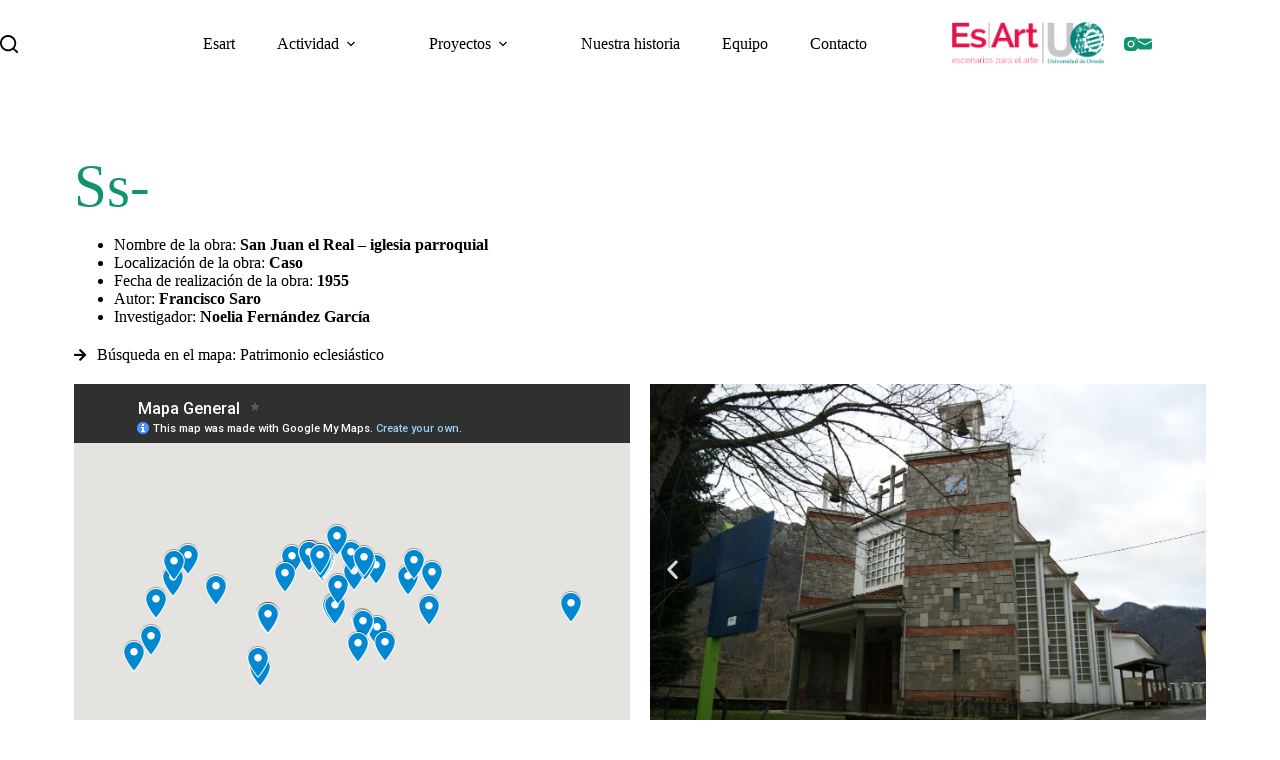

--- FILE ---
content_type: text/html; charset=utf-8
request_url: https://www.google.com/maps/d/embed?mid=1dA8mF6nSN-lgf163ROrkDdZKpONLFIeA&ehbc=2E312F
body_size: 19795
content:
<!DOCTYPE html><html itemscope itemtype="http://schema.org/WebSite"><head><script nonce="thMNGg5wARkegI4yMSXZ7g">window['ppConfig'] = {productName: '06194a8f37177242d55a18e38c5a91c6', deleteIsEnforced:  false , sealIsEnforced:  false , heartbeatRate:  0.5 , periodicReportingRateMillis:  60000.0 , disableAllReporting:  false };(function(){'use strict';function k(a){var b=0;return function(){return b<a.length?{done:!1,value:a[b++]}:{done:!0}}}function l(a){var b=typeof Symbol!="undefined"&&Symbol.iterator&&a[Symbol.iterator];if(b)return b.call(a);if(typeof a.length=="number")return{next:k(a)};throw Error(String(a)+" is not an iterable or ArrayLike");}var m=typeof Object.defineProperties=="function"?Object.defineProperty:function(a,b,c){if(a==Array.prototype||a==Object.prototype)return a;a[b]=c.value;return a};
function n(a){a=["object"==typeof globalThis&&globalThis,a,"object"==typeof window&&window,"object"==typeof self&&self,"object"==typeof global&&global];for(var b=0;b<a.length;++b){var c=a[b];if(c&&c.Math==Math)return c}throw Error("Cannot find global object");}var p=n(this);function q(a,b){if(b)a:{var c=p;a=a.split(".");for(var d=0;d<a.length-1;d++){var e=a[d];if(!(e in c))break a;c=c[e]}a=a[a.length-1];d=c[a];b=b(d);b!=d&&b!=null&&m(c,a,{configurable:!0,writable:!0,value:b})}}
q("Object.is",function(a){return a?a:function(b,c){return b===c?b!==0||1/b===1/c:b!==b&&c!==c}});q("Array.prototype.includes",function(a){return a?a:function(b,c){var d=this;d instanceof String&&(d=String(d));var e=d.length;c=c||0;for(c<0&&(c=Math.max(c+e,0));c<e;c++){var f=d[c];if(f===b||Object.is(f,b))return!0}return!1}});
q("String.prototype.includes",function(a){return a?a:function(b,c){if(this==null)throw new TypeError("The 'this' value for String.prototype.includes must not be null or undefined");if(b instanceof RegExp)throw new TypeError("First argument to String.prototype.includes must not be a regular expression");return this.indexOf(b,c||0)!==-1}});function r(a,b,c){a("https://csp.withgoogle.com/csp/proto/"+encodeURIComponent(b),JSON.stringify(c))}function t(){var a;if((a=window.ppConfig)==null?0:a.disableAllReporting)return function(){};var b,c,d,e;return(e=(b=window)==null?void 0:(c=b.navigator)==null?void 0:(d=c.sendBeacon)==null?void 0:d.bind(navigator))!=null?e:u}function u(a,b){var c=new XMLHttpRequest;c.open("POST",a);c.send(b)}
function v(){var a=(w=Object.prototype)==null?void 0:w.__lookupGetter__("__proto__"),b=x,c=y;return function(){var d=a.call(this),e,f,g,h;r(c,b,{type:"ACCESS_GET",origin:(f=window.location.origin)!=null?f:"unknown",report:{className:(g=d==null?void 0:(e=d.constructor)==null?void 0:e.name)!=null?g:"unknown",stackTrace:(h=Error().stack)!=null?h:"unknown"}});return d}}
function z(){var a=(A=Object.prototype)==null?void 0:A.__lookupSetter__("__proto__"),b=x,c=y;return function(d){d=a.call(this,d);var e,f,g,h;r(c,b,{type:"ACCESS_SET",origin:(f=window.location.origin)!=null?f:"unknown",report:{className:(g=d==null?void 0:(e=d.constructor)==null?void 0:e.name)!=null?g:"unknown",stackTrace:(h=Error().stack)!=null?h:"unknown"}});return d}}function B(a,b){C(a.productName,b);setInterval(function(){C(a.productName,b)},a.periodicReportingRateMillis)}
var D="constructor __defineGetter__ __defineSetter__ hasOwnProperty __lookupGetter__ __lookupSetter__ isPrototypeOf propertyIsEnumerable toString valueOf __proto__ toLocaleString x_ngfn_x".split(" "),E=D.concat,F=navigator.userAgent.match(/Firefox\/([0-9]+)\./),G=(!F||F.length<2?0:Number(F[1])<75)?["toSource"]:[],H;if(G instanceof Array)H=G;else{for(var I=l(G),J,K=[];!(J=I.next()).done;)K.push(J.value);H=K}var L=E.call(D,H),M=[];
function C(a,b){for(var c=[],d=l(Object.getOwnPropertyNames(Object.prototype)),e=d.next();!e.done;e=d.next())e=e.value,L.includes(e)||M.includes(e)||c.push(e);e=Object.prototype;d=[];for(var f=0;f<c.length;f++){var g=c[f];d[f]={name:g,descriptor:Object.getOwnPropertyDescriptor(Object.prototype,g),type:typeof e[g]}}if(d.length!==0){c=l(d);for(e=c.next();!e.done;e=c.next())M.push(e.value.name);var h;r(b,a,{type:"SEAL",origin:(h=window.location.origin)!=null?h:"unknown",report:{blockers:d}})}};var N=Math.random(),O=t(),P=window.ppConfig;P&&(P.disableAllReporting||P.deleteIsEnforced&&P.sealIsEnforced||N<P.heartbeatRate&&r(O,P.productName,{origin:window.location.origin,type:"HEARTBEAT"}));var y=t(),Q=window.ppConfig;if(Q)if(Q.deleteIsEnforced)delete Object.prototype.__proto__;else if(!Q.disableAllReporting){var x=Q.productName;try{var w,A;Object.defineProperty(Object.prototype,"__proto__",{enumerable:!1,get:v(),set:z()})}catch(a){}}
(function(){var a=t(),b=window.ppConfig;b&&(b.sealIsEnforced?Object.seal(Object.prototype):b.disableAllReporting||(document.readyState!=="loading"?B(b,a):document.addEventListener("DOMContentLoaded",function(){B(b,a)})))})();}).call(this);
</script><title itemprop="name">Mapa General - Google My Maps</title><meta name="robots" content="noindex,nofollow"/><meta http-equiv="X-UA-Compatible" content="IE=edge,chrome=1"><meta name="viewport" content="initial-scale=1.0,minimum-scale=1.0,maximum-scale=1.0,user-scalable=0,width=device-width"/><meta name="description" itemprop="description" content="Mapa General"/><meta itemprop="url" content="https://www.google.com/maps/d/viewer?mid=1dA8mF6nSN-lgf163ROrkDdZKpONLFIeA"/><meta itemprop="image" content="https://www.google.com/maps/d/thumbnail?mid=1dA8mF6nSN-lgf163ROrkDdZKpONLFIeA"/><meta property="og:type" content="website"/><meta property="og:title" content="Mapa General - Google My Maps"/><meta property="og:description" content="Mapa General"/><meta property="og:url" content="https://www.google.com/maps/d/viewer?mid=1dA8mF6nSN-lgf163ROrkDdZKpONLFIeA"/><meta property="og:image" content="https://www.google.com/maps/d/thumbnail?mid=1dA8mF6nSN-lgf163ROrkDdZKpONLFIeA"/><meta property="og:site_name" content="Google My Maps"/><meta name="twitter:card" content="summary_large_image"/><meta name="twitter:title" content="Mapa General - Google My Maps"/><meta name="twitter:description" content="Mapa General"/><meta name="twitter:image:src" content="https://www.google.com/maps/d/thumbnail?mid=1dA8mF6nSN-lgf163ROrkDdZKpONLFIeA"/><link rel="stylesheet" id="gmeviewer-styles" href="https://www.gstatic.com/mapspro/_/ss/k=mapspro.gmeviewer.ZPef100W6CI.L.W.O/am=AAAE/d=0/rs=ABjfnFU-qGe8BTkBR_LzMLwzNczeEtSkkw" nonce="8t3R3LxLPMlqkw-Nhz-YzQ"><link rel="stylesheet" href="https://fonts.googleapis.com/css?family=Roboto:300,400,500,700" nonce="8t3R3LxLPMlqkw-Nhz-YzQ"><link rel="shortcut icon" href="//www.gstatic.com/mapspro/images/favicon-001.ico"><link rel="canonical" href="https://www.google.com/mymaps/viewer?mid=1dA8mF6nSN-lgf163ROrkDdZKpONLFIeA&amp;hl=en_US"></head><body jscontroller="O1VPAb" jsaction="click:cOuCgd;"><div class="c4YZDc HzV7m-b7CEbf SfQLQb-dIxMhd-bN97Pc-b3rLgd"><div class="jQhVs-haAclf"><div class="jQhVs-uMX1Ee-My5Dr-purZT-uDEFge"><div class="jQhVs-uMX1Ee-My5Dr-purZT-uDEFge-bN97Pc"><div class="jQhVs-uMX1Ee-My5Dr-purZT-uDEFge-Bz112c"></div><div class="jQhVs-uMX1Ee-My5Dr-purZT-uDEFge-fmcmS-haAclf"><div class="jQhVs-uMX1Ee-My5Dr-purZT-uDEFge-fmcmS">Open full screen to view more</div></div></div></div></div><div class="i4ewOd-haAclf"><div class="i4ewOd-UzWXSb" id="map-canvas"></div></div><div class="X3SwIb-haAclf NBDE7b-oxvKad"><div class="X3SwIb-i8xkGf"></div></div><div class="Te60Vd-ZMv3u dIxMhd-bN97Pc-b3rLgd"><div class="dIxMhd-bN97Pc-Tswv1b-Bz112c"></div><div class="dIxMhd-bN97Pc-b3rLgd-fmcmS">This map was created by a user. <a href="//support.google.com/mymaps/answer/3024454?hl=en&amp;amp;ref_topic=3188329" target="_blank">Learn how to create your own.</a></div><div class="dIxMhd-bN97Pc-b3rLgd-TvD9Pc" title="Close"></div></div><script nonce="thMNGg5wARkegI4yMSXZ7g">this.gbar_=this.gbar_||{};(function(_){var window=this;
try{
_.Fd=function(a,b,c){if(!a.j)if(c instanceof Array)for(var d of c)_.Fd(a,b,d);else{d=(0,_.y)(a.C,a,b);const e=a.v+c;a.v++;b.dataset.eqid=e;a.B[e]=d;b&&b.addEventListener?b.addEventListener(c,d,!1):b&&b.attachEvent?b.attachEvent("on"+c,d):a.o.log(Error("t`"+b))}};
}catch(e){_._DumpException(e)}
try{
var Gd=document.querySelector(".gb_J .gb_B"),Hd=document.querySelector("#gb.gb_ad");Gd&&!Hd&&_.Fd(_.od,Gd,"click");
}catch(e){_._DumpException(e)}
try{
_.qh=function(a){if(a.v)return a.v;for(const b in a.i)if(a.i[b].ka()&&a.i[b].B())return a.i[b];return null};_.rh=function(a,b){a.i[b.J()]=b};var sh=new class extends _.N{constructor(){var a=_.$c;super();this.B=a;this.v=null;this.o={};this.C={};this.i={};this.j=null}A(a){this.i[a]&&(_.qh(this)&&_.qh(this).J()==a||this.i[a].P(!0))}Ua(a){this.j=a;for(const b in this.i)this.i[b].ka()&&this.i[b].Ua(a)}oc(a){return a in this.i?this.i[a]:null}};_.rd("dd",sh);
}catch(e){_._DumpException(e)}
try{
_.Ji=function(a,b){return _.H(a,36,b)};
}catch(e){_._DumpException(e)}
try{
var Ki=document.querySelector(".gb_z .gb_B"),Li=document.querySelector("#gb.gb_ad");Ki&&!Li&&_.Fd(_.od,Ki,"click");
}catch(e){_._DumpException(e)}
})(this.gbar_);
// Google Inc.
</script><script nonce="thMNGg5wARkegI4yMSXZ7g">
  function _DumpException(e) {
    if (window.console) {
      window.console.error(e.stack);
    }
  }
  var _pageData = "[[1,null,null,null,null,null,null,null,null,null,\"at\",\"\",\"\",1768656206048,\"\",\"en_US\",false,[],\"https://www.google.com/maps/d/viewer?mid\\u003d1dA8mF6nSN-lgf163ROrkDdZKpONLFIeA\",\"https://www.google.com/maps/d/embed?mid\\u003d1dA8mF6nSN-lgf163ROrkDdZKpONLFIeA\\u0026ehbc\\u003d2E312F\",\"https://www.google.com/maps/d/edit?mid\\u003d1dA8mF6nSN-lgf163ROrkDdZKpONLFIeA\",\"https://www.google.com/maps/d/thumbnail?mid\\u003d1dA8mF6nSN-lgf163ROrkDdZKpONLFIeA\",null,null,true,\"https://www.google.com/maps/d/print?mid\\u003d1dA8mF6nSN-lgf163ROrkDdZKpONLFIeA\",\"https://www.google.com/maps/d/pdf?mid\\u003d1dA8mF6nSN-lgf163ROrkDdZKpONLFIeA\",\"https://www.google.com/maps/d/viewer?mid\\u003d1dA8mF6nSN-lgf163ROrkDdZKpONLFIeA\",null,false,\"/maps/d\",\"maps/sharing\",\"//www.google.com/intl/en_US/help/terms_maps.html\",true,\"https://docs.google.com/picker\",null,false,null,[[[\"//www.gstatic.com/mapspro/images/google-my-maps-logo-regular-001.png\",143,25],[\"//www.gstatic.com/mapspro/images/google-my-maps-logo-regular-2x-001.png\",286,50]],[[\"//www.gstatic.com/mapspro/images/google-my-maps-logo-small-001.png\",113,20],[\"//www.gstatic.com/mapspro/images/google-my-maps-logo-small-2x-001.png\",226,40]]],1,\"https://www.gstatic.com/mapspro/_/js/k\\u003dmapspro.gmeviewer.en_US.knJKv4m5-eY.O/am\\u003dAAAE/d\\u003d0/rs\\u003dABjfnFWJ7eYXBrZ1WlLyBY6MwF9-imcrgg/m\\u003dgmeviewer_base\",null,null,true,null,\"US\",null,null,null,null,null,null,true],[\"mf.map\",\"1dA8mF6nSN-lgf163ROrkDdZKpONLFIeA\",\"Mapa General\",null,[-6.670315490186646,43.70299645263493,-4.816372619092896,43.03714665284611],[-6.9423844,43.6417313,-1.9783249,43.1162367],[[null,\"nyx9u_O7qUM\",\"Patrimonio eclesiástico\",\"\",[[[\"https://mt.googleapis.com/vt/icon/name\\u003dicons/onion/SHARED-mymaps-pin-container-bg_4x.png,icons/onion/SHARED-mymaps-pin-container_4x.png,icons/onion/1899-blank-shape_pin_4x.png\\u0026highlight\\u003dff000000,0288D1\\u0026scale\\u003d2.0\"],null,1,1,[[null,[43.5746003,-5.9601762]],\"0\",null,\"nyx9u_O7qUM\",[43.5746003,-5.9601762],[0,-128],\"3E31616E518C6619\"],[[\"Nuestra Señora del Carmen - iglesia\"]]],[[\"https://mt.googleapis.com/vt/icon/name\\u003dicons/onion/SHARED-mymaps-pin-container-bg_4x.png,icons/onion/SHARED-mymaps-pin-container_4x.png,icons/onion/1899-blank-shape_pin_4x.png\\u0026highlight\\u003dff000000,0288D1\\u0026scale\\u003d2.0\"],null,1,1,[[null,[43.36199716831471,-5.32273767505535]],\"0\",null,\"nyx9u_O7qUM\",[43.36199716831471,-5.32273767505535],[0,-128],\"3E316716E86A27F4\"],[[\"Nuestra Señora de la Asunción - iglesia parroquial\"]]],[[\"https://mt.googleapis.com/vt/icon/name\\u003dicons/onion/SHARED-mymaps-pin-container-bg_4x.png,icons/onion/SHARED-mymaps-pin-container_4x.png,icons/onion/1899-blank-shape_pin_4x.png\\u0026highlight\\u003dff000000,0288D1\\u0026scale\\u003d2.0\"],null,1,1,[[null,[43.3068353,-5.690979300000001]],\"0\",null,\"nyx9u_O7qUM\",[43.3068353,-5.6909793],[0,-128],\"3E2FEEEB53B29348\"],[[\"San Pedro - iglesia parroquial\"]]],[[\"https://mt.googleapis.com/vt/icon/name\\u003dicons/onion/SHARED-mymaps-pin-container-bg_4x.png,icons/onion/SHARED-mymaps-pin-container_4x.png,icons/onion/1899-blank-shape_pin_4x.png\\u0026highlight\\u003dff000000,0288D1\\u0026scale\\u003d2.0\"],null,1,1,[[null,[43.3650575,-5.8508768]],\"0\",null,\"nyx9u_O7qUM\",[43.3650575,-5.8508768],[0,-128],\"3E316236F460297E\"],[[\"San Juan el Real - basílica\"]]],[[\"https://mt.googleapis.com/vt/icon/name\\u003dicons/onion/SHARED-mymaps-pin-container-bg_4x.png,icons/onion/SHARED-mymaps-pin-container_4x.png,icons/onion/1899-blank-shape_pin_4x.png\\u0026highlight\\u003dff000000,0288D1\\u0026scale\\u003d2.0\"],null,1,1,[[null,[43.2756995,-5.6064715]],\"0\",null,\"nyx9u_O7qUM\",[43.2756995,-5.6064715],[0,-128],\"3E3165DE5B177851\"],[[\"San Martín de Tours - iglesia\"]]],[[\"https://mt.googleapis.com/vt/icon/name\\u003dicons/onion/SHARED-mymaps-pin-container-bg_4x.png,icons/onion/SHARED-mymaps-pin-container_4x.png,icons/onion/1899-blank-shape_pin_4x.png\\u0026highlight\\u003dff000000,0288D1\\u0026scale\\u003d2.0\"],null,1,1,[[null,[43.2167195,-5.5649272]],\"0\",null,\"nyx9u_O7qUM\",[43.2167195,-5.5649272],[0,-128],\"3E317C579589C6D8\"],[[\"San Nicolás - iglesia\"]]],[[\"https://mt.googleapis.com/vt/icon/name\\u003dicons/onion/SHARED-mymaps-pin-container-bg_4x.png,icons/onion/SHARED-mymaps-pin-container_4x.png,icons/onion/1899-blank-shape_pin_4x.png\\u0026highlight\\u003dff000000,0288D1\\u0026scale\\u003d2.0\"],null,1,1,[[null,[43.548243,-5.902633]],\"0\",null,\"nyx9u_O7qUM\",[43.548243,-5.902633],[0,-128],\"3E316658E6A81E2A\"],[[\"Santa Bárbara - iglesia \"]]],[[\"https://mt.googleapis.com/vt/icon/name\\u003dicons/onion/SHARED-mymaps-pin-container-bg_4x.png,icons/onion/SHARED-mymaps-pin-container_4x.png,icons/onion/1899-blank-shape_pin_4x.png\\u0026highlight\\u003dff000000,0288D1\\u0026scale\\u003d2.0\"],null,1,1,[[null,[43.498273698294504,-5.307094027740534]],\"0\",null,\"nyx9u_O7qUM\",[43.498273698294504,-5.307094027740534],[0,-128],\"3E316844E60E466F\"],[[\"San Vicente - iglesia parroquial\"]]],[[\"https://mt.googleapis.com/vt/icon/name\\u003dicons/onion/SHARED-mymaps-pin-container-bg_4x.png,icons/onion/SHARED-mymaps-pin-container_4x.png,icons/onion/1899-blank-shape_pin_4x.png\\u0026highlight\\u003dff000000,0288D1\\u0026scale\\u003d2.0\"],null,1,1,[[null,[43.5008869,-5.7335601]],\"0\",null,\"nyx9u_O7qUM\",[43.5008869,-5.7335601],[0,-128],\"3E317D3E82483D02\"],[[\"San Juan Bautista - abadía\"]]],[[\"https://mt.googleapis.com/vt/icon/name\\u003dicons/onion/SHARED-mymaps-pin-container-bg_4x.png,icons/onion/SHARED-mymaps-pin-container_4x.png,icons/onion/1899-blank-shape_pin_4x.png\\u0026highlight\\u003dff000000,0288D1\\u0026scale\\u003d2.0\"],null,1,1,[[null,[43.2946708,-5.683500300000001]],\"0\",null,\"nyx9u_O7qUM\",[43.2946708,-5.6835003],[0,-128],\"3E3161D8C8929480\"],[[\"Santiago Apóstol - iglesia\"]]],[[\"https://mt.googleapis.com/vt/icon/name\\u003dicons/onion/SHARED-mymaps-pin-container-bg_4x.png,icons/onion/SHARED-mymaps-pin-container_4x.png,icons/onion/1899-blank-shape_pin_4x.png\\u0026highlight\\u003dff000000,0288D1\\u0026scale\\u003d2.0\"],null,1,1,[[null,[43.5245074,-5.6159288]],\"0\",null,\"nyx9u_O7qUM\",[43.5245074,-5.6159288],[0,-128],\"3E317CC17AAA8593\"],[[\"Universidad Laboral - iglesia\"]]],[[\"https://mt.googleapis.com/vt/icon/name\\u003dicons/onion/SHARED-mymaps-pin-container-bg_4x.png,icons/onion/SHARED-mymaps-pin-container_4x.png,icons/onion/1899-blank-shape_pin_4x.png\\u0026highlight\\u003dff000000,0288D1\\u0026scale\\u003d2.0\"],null,1,1,[[null,[43.5568887,-5.9265916]],\"0\",null,\"nyx9u_O7qUM\",[43.5568887,-5.9265916],[0,-128],\"3FC2D33C505649D3\"],[[\"Parque urbanizado González Abarca\"]]],[[\"https://mt.googleapis.com/vt/icon/name\\u003dicons/onion/SHARED-mymaps-pin-container-bg_4x.png,icons/onion/SHARED-mymaps-pin-container_4x.png,icons/onion/1899-blank-shape_pin_4x.png\\u0026highlight\\u003dff000000,0288D1\\u0026scale\\u003d2.0\"],null,1,1,[[null,[43.5561043,-5.8969945]],\"0\",null,\"nyx9u_O7qUM\",[43.5561043,-5.8969945],[0,-128],\"3FC2D417A7DA37C8\"],[[\"Antiguo Parque de Bomberos de ENSIDESA\"]]],[[\"https://mt.googleapis.com/vt/icon/name\\u003dicons/onion/SHARED-mymaps-pin-container-bg_4x.png,icons/onion/SHARED-mymaps-pin-container_4x.png,icons/onion/1899-blank-shape_pin_4x.png\\u0026highlight\\u003dff000000,0288D1\\u0026scale\\u003d2.0\"],null,1,1,[[null,[43.5489861,-5.8972205]],\"0\",null,\"nyx9u_O7qUM\",[43.5489861,-5.8972205],[0,-128],\"3FC2D50EF7F6FDE5\"],[[\"Poblado obrero de Llaranes\"]]]],null,null,true,null,null,null,null,[[\"nyx9u_O7qUM\",1,null,null,null,\"https://www.google.com/maps/d/kml?mid\\u003d1dA8mF6nSN-lgf163ROrkDdZKpONLFIeA\\u0026resourcekey\\u0026lid\\u003dnyx9u_O7qUM\",null,null,null,null,null,2,null,[[[\"3E31616E518C6619\",[[[43.5746003,-5.9601762]]],null,null,0,[[\"Nombre\",[\"Nuestra Señora del Carmen - iglesia\"],1],[\"Descripción\",[\"https://esartuniovi.com/nuestra-senora-del-carmen-iglesia-parroquial\"],1],[[null,\"https://mymaps.usercontent.google.com/hostedimage/m/*/[base64]?fife\"]],null,[null,\"ChIJB0R5bWucNg0RfM5PyV_qwQ4\",false]],null,0],[\"3E316716E86A27F4\",[[[43.36199716831471,-5.32273767505535]]],null,null,0,[[\"Nombre\",[\"Nuestra Señora de la Asunción - iglesia parroquial\"],1],[\"Descripción\",[\"https://esartuniovi.com/nuestra-senora-de-la-asuncion-iglesia-parroquial\"],1],[[null,\"https://mymaps.usercontent.google.com/hostedimage/m/*/[base64]?fife\"]]],null,1],[\"3E2FEEEB53B29348\",[[[43.3068353,-5.6909793]]],null,null,0,[[\"Nombre\",[\"San Pedro - iglesia parroquial\"],1],[\"Descripción\",[\"https://esartuniovi.com/san-pedro-iglesia-parroquial\"],1],[[null,\"https://mymaps.usercontent.google.com/hostedimage/m/*/[base64]?fife\"]],null,[null,\"ChIJ0x-1BatfNg0RyyFYn187W5Y\",false]],null,2],[\"3E316236F460297E\",[[[43.3650575,-5.8508768]]],null,null,0,[[\"Nombre\",[\"San Juan el Real - basílica\"],1],[\"Descripción\",[\"https://esartuniovi.com/san-juan-el-real-iglesia-parroquial\"],1],[[null,\"https://mymaps.usercontent.google.com/hostedimage/m/*/[base64]?fife\"]],null,[null,\"ChIJnyVncPuMNg0Rp-RDX9-2XhQ\",false]],null,3],[\"3E3165DE5B177851\",[[[43.2756995,-5.6064715]]],null,null,0,[[\"Nombre\",[\"San Martín de Tours - iglesia\"],1],[\"Descripción\",[\"https://esartuniovi.com/san-martin-de-tours-iglesia-parroquial\"],1],[[null,\"https://mymaps.usercontent.google.com/hostedimage/m/*/[base64]?fife\"]],null,[null,\"ChIJgfCdSnxcNg0RbhRAR3VbgF0\",false]],null,4],[\"3E317C579589C6D8\",[[[43.2167195,-5.5649272]]],null,null,0,[[\"Nombre\",[\"San Nicolás - iglesia\"],1],[\"Descripción\",[\"https://esartuniovi.com/san-nicolas-iglesia-parroquial\"],1],[[null,\"https://mymaps.usercontent.google.com/hostedimage/m/*/[base64]?fife\"]],null,[null,\"ChIJuVhnpctaNg0RYXZCG1UAMvc\",false]],null,5],[\"3E316658E6A81E2A\",[[[43.548243,-5.902633]]],null,null,0,[[\"Nombre\",[\"Santa Bárbara - iglesia \"],1],[\"Descripción\",[\"https://esartuniovi.com/santa-barbara-iglesia-parroquial\"],1],[[null,\"https://mymaps.usercontent.google.com/hostedimage/m/*/[base64]?fife\"]],null,[null,\"ChIJo2wcOUmbNg0RJ8p-gMFPPhU\",false]],null,6],[\"3E316844E60E466F\",[[[43.498273698294504,-5.307094027740534]]],null,null,1,[[\"Nombre\",[\"San Vicente - iglesia parroquial\"],1],[\"Descripción\",[\"https://esartuniovi.com/san-vicente-iglesia-parroquial\"],1]],null,7],[\"3E317D3E82483D02\",[[[43.5008869,-5.7335601]]],null,null,0,[[\"Nombre\",[\"San Juan Bautista - abadía\"],1],[\"Descripción\",[\"https://esartuniovi.com/san-juan-bautista-abadia\"],1],[[null,\"https://mymaps.usercontent.google.com/hostedimage/m/*/[base64]?fife\"]],null,[null,\"ChIJx7W6DvmHNg0RDuI84DFCarg\",false]],null,8],[\"3E3161D8C8929480\",[[[43.2946708,-5.6835003]]],null,null,0,[[\"Nombre\",[\"Santiago Apóstol - iglesia\"],1],[\"Descripción\",[\"https://esartuniovi.com/santiago-apostol-iglesia-parroquial\"],1],[[null,\"https://mymaps.usercontent.google.com/hostedimage/m/*/[base64]?fife\"]],null,[null,\"ChIJ34w6U-NeNg0RAs4yDzApDG0\",false]],null,9],[\"3E317CC17AAA8593\",[[[43.5245074,-5.6159288]]],null,null,0,[[\"Nombre\",[\"Universidad Laboral - iglesia\"],1],[\"Descripción\",[\"https://esartuniovi.com/universidad-laboral-capilla\"],1],[[null,\"https://mymaps.usercontent.google.com/hostedimage/m/*/[base64]?fife\"]],null,[null,\"ChIJJ-dBzR97Ng0R2Qxj9v93H34\",false]],null,10],[\"3FC2D33C505649D3\",[[[43.5568887,-5.9265916]]],null,null,0,[[\"Nombre\",[\"Parque urbanizado González Abarca\"],1],[\"Descripción\",[\"https://esartuniovi.com/parque-urbanizado-gonzalez-abarca\"],1],[[null,\"https://mymaps.usercontent.google.com/hostedimage/m/*/[base64]?fife\"]],null,[null,\"ChIJb5UIk2ObNg0RiiSIkLqhGco\",false]],null,11],[\"3FC2D417A7DA37C8\",[[[43.5561043,-5.8969945]]],null,null,0,[[\"Nombre\",[\"Antiguo Parque de Bomberos de ENSIDESA\"],1],[\"Descripción\",[\"https://esartuniovi.com/parque-de-bomberos-de-ensidesa\"],1],[[null,\"https://mymaps.usercontent.google.com/hostedimage/m/*/[base64]?fife\"]],null,[null,\"ChIJVx43E7eFNg0RHR_GAofME_A\",false]],null,12],[\"3FC2D50EF7F6FDE5\",[[[43.5489861,-5.8972205]]],null,null,0,[[\"Nombre\",[\"Poblado obrero de Llaranes\"],1],[\"Descripción\",[\"https://esartuniovi.com/poblado-obrero-de-llaranes\"],1],[[null,\"https://mymaps.usercontent.google.com/hostedimage/m/*/[base64]?fife\"]],null,[null,\"ChIJK2P3h0ubNg0RvRE3keHyVZk\",false]],null,13]],[[[\"https://mt.googleapis.com/vt/icon/name\\u003dicons/onion/SHARED-mymaps-pin-container-bg_4x.png,icons/onion/SHARED-mymaps-pin-container_4x.png,icons/onion/1899-blank-shape_pin_4x.png\\u0026highlight\\u003dff000000,0288D1\\u0026scale\\u003d2.0\",[32,64]],[[\"000000\",1],1200],[[\"000000\",0.30196078431372547],[\"000000\",1],1200]],[[\"https://mt.googleapis.com/vt/icon/name\\u003dicons/onion/SHARED-mymaps-pin-container-bg_4x.png,icons/onion/SHARED-mymaps-pin-container_4x.png,icons/onion/1899-blank-shape_pin_4x.png\\u0026highlight\\u003dff000000,0288D1\\u0026scale\\u003d2.0\",[32,64]],[[\"0288D1\",1],1200],[[\"0288D1\",0.30196078431372547],[\"0288D1\",1],1200]]]]]],null,null,null,null,null,1],[null,\"BylATGk-XKU\",\"Patrimonio industrial\",\"\",[[[\"https://mt.googleapis.com/vt/icon/name\\u003dicons/onion/SHARED-mymaps-pin-container-bg_4x.png,icons/onion/SHARED-mymaps-pin-container_4x.png,icons/onion/1899-blank-shape_pin_4x.png\\u0026highlight\\u003dff000000,0288D1\\u0026scale\\u003d2.0\"],null,1,1,[[null,[43.2634432,-2.9259493]],\"0\",null,\"BylATGk-XKU\",[43.2634432,-2.9259493],[0,-128],\"3FB8B998C8BBCB0F\"],[[\"Antiguas aduanas Bilbao \"]]],[[\"https://mt.googleapis.com/vt/icon/name\\u003dicons/onion/SHARED-mymaps-pin-container-bg_4x.png,icons/onion/SHARED-mymaps-pin-container_4x.png,icons/onion/1899-blank-shape_pin_4x.png\\u0026highlight\\u003dff000000,0288D1\\u0026scale\\u003d2.0\"],null,1,1,[[null,[43.2655848,-2.928416]],\"0\",null,\"BylATGk-XKU\",[43.2655848,-2.928416],[0,-128],\"3FC22688D606F094\"],[[\"Antiguos almacenes generales del puerto de Bilbao\"]]],[[\"https://mt.googleapis.com/vt/icon/name\\u003dicons/onion/SHARED-mymaps-pin-container-bg_4x.png,icons/onion/SHARED-mymaps-pin-container_4x.png,icons/onion/1899-blank-shape_pin_4x.png\\u0026highlight\\u003dff000000,0288D1\\u0026scale\\u003d2.0\"],null,1,1,[[null,[43.176939,-6.9423844]],\"0\",null,\"BylATGk-XKU\",[43.176939,-6.9423844],[0,-128],\"498F11200F1EA560\"],[[\"Central de Grandas de Salime\"]]],[[\"https://mt.googleapis.com/vt/icon/name\\u003dicons/onion/SHARED-mymaps-pin-container-bg_4x.png,icons/onion/SHARED-mymaps-pin-container_4x.png,icons/onion/1899-blank-shape_pin_4x.png\\u0026highlight\\u003dff000000,0288D1\\u0026scale\\u003d2.0\"],null,1,1,[[null,[43.3287137,-6.2115592]],\"0\",null,\"BylATGk-XKU\",[43.3287137,-6.2115592],[0,-128],\"498F1EA347287557\"],[[\"Central de Silviella\"]]],[[\"https://mt.googleapis.com/vt/icon/name\\u003dicons/onion/SHARED-mymaps-pin-container-bg_4x.png,icons/onion/SHARED-mymaps-pin-container_4x.png,icons/onion/1899-blank-shape_pin_4x.png\\u0026highlight\\u003dff000000,0288D1\\u0026scale\\u003d2.0\"],null,1,1,[[null,[43.442575700000006,-6.4914284]],\"0\",null,\"BylATGk-XKU\",[43.4425757,-6.4914284],[0,-128],\"498F195E5F8B0ED8\"],[[\"Central del Esva\"]]],[[\"https://mt.googleapis.com/vt/icon/name\\u003dicons/onion/SHARED-mymaps-pin-container-bg_4x.png,icons/onion/SHARED-mymaps-pin-container_4x.png,icons/onion/1899-blank-shape_pin_4x.png\\u0026highlight\\u003dff000000,0288D1\\u0026scale\\u003d2.0\"],null,1,1,[[null,[43.1162367,-6.2522553]],\"0\",null,\"BylATGk-XKU\",[43.1162367,-6.2522553],[0,-128],\"49606A08DB755892\"],[[\"Central Hidráulica La Malva\"]]],[[\"https://mt.googleapis.com/vt/icon/name\\u003dicons/onion/SHARED-mymaps-pin-container-bg_4x.png,icons/onion/SHARED-mymaps-pin-container_4x.png,icons/onion/1899-blank-shape_pin_4x.png\\u0026highlight\\u003dff000000,0288D1\\u0026scale\\u003d2.0\"],null,1,1,[[null,[43.4784703,-6.730912300000001]],\"0\",null,\"BylATGk-XKU\",[43.4784703,-6.7309123],[0,-128],\"498F0002D3CB4CDD\"],[[\"Central hidroeléctrica de Arbón\"]]],[[\"https://mt.googleapis.com/vt/icon/name\\u003dicons/onion/SHARED-mymaps-pin-container-bg_4x.png,icons/onion/SHARED-mymaps-pin-container_4x.png,icons/onion/1899-blank-shape_pin_4x.png\\u0026highlight\\u003dff000000,0288D1\\u0026scale\\u003d2.0\"],null,1,1,[[null,[43.1532541,-6.2600952]],\"0\",null,\"BylATGk-XKU\",[43.1532541,-6.2600952],[0,-128],\"498F1A5ABFA2CDFB\"],[[\"Central hidroeléctrica de La Riera\"]]],[[\"https://mt.googleapis.com/vt/icon/name\\u003dicons/onion/SHARED-mymaps-pin-container-bg_4x.png,icons/onion/SHARED-mymaps-pin-container_4x.png,icons/onion/1899-blank-shape_pin_4x.png\\u0026highlight\\u003dff000000,0288D1\\u0026scale\\u003d2.0\"],null,1,1,[[null,[43.330759,-6.2042835]],\"0\",null,\"BylATGk-XKU\",[43.330759,-6.2042835],[0,-128],\"498F1BD18C2C2A38\"],[[\"Central hidroeléctrica de Miranda\"]]],[[\"https://mt.googleapis.com/vt/icon/name\\u003dicons/onion/SHARED-mymaps-pin-container-bg_4x.png,icons/onion/SHARED-mymaps-pin-container_4x.png,icons/onion/1899-blank-shape_pin_4x.png\\u0026highlight\\u003dff000000,0288D1\\u0026scale\\u003d2.0\"],null,1,1,[[null,[43.387222,-6.823889]],\"0\",null,\"BylATGk-XKU\",[43.387222,-6.823889],[0,-128],\"498F01775CE972AB\"],[[\"Central hidroeléctrica de Silvón\"]]],[[\"https://mt.googleapis.com/vt/icon/name\\u003dicons/onion/SHARED-mymaps-pin-container-bg_4x.png,icons/onion/SHARED-mymaps-pin-container_4x.png,icons/onion/1899-blank-shape_pin_4x.png\\u0026highlight\\u003dff000000,0288D1\\u0026scale\\u003d2.0\"],null,1,1,[[null,[43.5564811,-5.905486]],\"0\",null,\"BylATGk-XKU\",[43.5564811,-5.905486],[0,-128],\"3FC2C58DF82B2067\"],[[\"Central térmica de ENSIDESA\"]]],[[\"https://mt.googleapis.com/vt/icon/name\\u003dicons/onion/SHARED-mymaps-pin-container-bg_4x.png,icons/onion/SHARED-mymaps-pin-container_4x.png,icons/onion/1899-blank-shape_pin_4x.png\\u0026highlight\\u003dff000000,0288D1\\u0026scale\\u003d2.0\"],null,1,1,[[null,[43.5371155,-5.9096667]],\"0\",null,\"BylATGk-XKU\",[43.5371155,-5.9096667],[0,-128],\"3FC2C6CA7C5C0940\"],[[\"Centro parroquial de La Luz - Iglesia de San Pablo \"]]],[[\"https://mt.googleapis.com/vt/icon/name\\u003dicons/onion/SHARED-mymaps-pin-container-bg_4x.png,icons/onion/SHARED-mymaps-pin-container_4x.png,icons/onion/1899-blank-shape_pin_4x.png\\u0026highlight\\u003dff000000,0288D1\\u0026scale\\u003d2.0\"],null,1,1,[[null,[43.5773613,-5.7503375]],\"0\",null,\"BylATGk-XKU\",[43.5773613,-5.7503375],[0,-128],\"3E70884A69EB00F6\"],[[\"Ciudad vacacional de Perlora\"]]],[[\"https://mt.googleapis.com/vt/icon/name\\u003dicons/onion/SHARED-mymaps-pin-container-bg_4x.png,icons/onion/SHARED-mymaps-pin-container_4x.png,icons/onion/1899-blank-shape_pin_4x.png\\u0026highlight\\u003dff000000,0288D1\\u0026scale\\u003d2.0\"],null,1,1,[[null,[43.5586291,-6.0748024]],\"0\",null,\"BylATGk-XKU\",[43.5586291,-6.0748024],[0,-128],\"498F243C9A21EDD4\"],[[\"Conservas Lis\"]]],[[\"https://mt.googleapis.com/vt/icon/name\\u003dicons/onion/SHARED-mymaps-pin-container-bg_4x.png,icons/onion/SHARED-mymaps-pin-container_4x.png,icons/onion/1899-blank-shape_pin_4x.png\\u0026highlight\\u003dff000000,0288D1\\u0026scale\\u003d2.0\"],null,1,1,[[null,[43.5560082,-5.9059816000000005]],\"0\",null,\"BylATGk-XKU\",[43.5560082,-5.9059816],[0,-128],\"3FC2CC7439C7724F\"],[[\"Edificio de Bombas Kaplan\"]]],[[\"https://mt.googleapis.com/vt/icon/name\\u003dicons/onion/SHARED-mymaps-pin-container-bg_4x.png,icons/onion/SHARED-mymaps-pin-container_4x.png,icons/onion/1899-blank-shape_pin_4x.png\\u0026highlight\\u003dff000000,0288D1\\u0026scale\\u003d2.0\"],null,1,1,[[null,[43.6417313,-5.8302317]],\"0\",null,\"BylATGk-XKU\",[43.6417313,-5.8302317],[0,-128],\"49607EC457174C8D\"],[[\"Minas de Llumeres\"]]],[[\"https://mt.googleapis.com/vt/icon/name\\u003dicons/onion/SHARED-mymaps-pin-container-bg_4x.png,icons/onion/SHARED-mymaps-pin-container_4x.png,icons/onion/1899-blank-shape_pin_4x.png\\u0026highlight\\u003dff000000,0288D1\\u0026scale\\u003d2.0\"],null,1,1,[[null,[43.556579,-5.9065995]],\"0\",null,\"BylATGk-XKU\",[43.556579,-5.9065995],[0,-128],\"3FC2CB5678E3FCFE\"],[[\"Estación de telecomunicaciones de ENSIDESA \"]]],[[\"https://mt.googleapis.com/vt/icon/name\\u003dicons/onion/SHARED-mymaps-pin-container-bg_4x.png,icons/onion/SHARED-mymaps-pin-container_4x.png,icons/onion/1899-blank-shape_pin_4x.png\\u0026highlight\\u003dff000000,0288D1\\u0026scale\\u003d2.0\"],null,1,1,[[null,[43.5752446,-5.9797401]],\"0\",null,\"BylATGk-XKU\",[43.5752446,-5.9797401],[0,-128],\"49606A98AFEE64D9\"],[[\"Escuelas Ave María de Arnao\"]]],[[\"https://mt.googleapis.com/vt/icon/name\\u003dicons/onion/SHARED-mymaps-pin-container-bg_4x.png,icons/onion/SHARED-mymaps-pin-container_4x.png,icons/onion/1899-blank-shape_pin_4x.png\\u0026highlight\\u003dff000000,0288D1\\u0026scale\\u003d2.0\"],null,1,1,[[null,[43.550047,-5.902107]],\"0\",null,\"BylATGk-XKU\",[43.550047,-5.902107],[0,-128],\"3E708AF3492444B6\"],[[\"Escuela de niños de Llaranes\"]]],[[\"https://mt.googleapis.com/vt/icon/name\\u003dicons/onion/SHARED-mymaps-pin-container-bg_4x.png,icons/onion/SHARED-mymaps-pin-container_4x.png,icons/onion/1899-blank-shape_pin_4x.png\\u0026highlight\\u003dff000000,0288D1\\u0026scale\\u003d2.0\"],null,1,1,[[null,[43.5500518,-5.9020746]],\"0\",null,\"BylATGk-XKU\",[43.5500518,-5.9020746],[0,-128],\"3E708D33C27293BB\"],[[\"Escuela de niñas de Llaranes\"]]],[[\"https://mt.googleapis.com/vt/icon/name\\u003dicons/onion/SHARED-mymaps-pin-container-bg_4x.png,icons/onion/SHARED-mymaps-pin-container_4x.png,icons/onion/1899-blank-shape_pin_4x.png\\u0026highlight\\u003dff000000,0288D1\\u0026scale\\u003d2.0\"],null,1,1,[[null,[43.5470731,-5.91562]],\"0\",null,\"BylATGk-XKU\",[43.5470731,-5.91562],[0,-128],\"3FC2E9566872F543\"],[[\"Escuelas provisionales del poblado Francisco Franco \\\"los tubos\\\"\"]]],[[\"https://mt.googleapis.com/vt/icon/name\\u003dicons/onion/SHARED-mymaps-pin-container-bg_4x.png,icons/onion/SHARED-mymaps-pin-container_4x.png,icons/onion/1899-blank-shape_pin_4x.png\\u0026highlight\\u003dff000000,0288D1\\u0026scale\\u003d2.0\"],null,1,1,[[null,[43.547233,-5.8986635]],\"0\",null,\"BylATGk-XKU\",[43.547233,-5.8986635],[0,-128],\"3FC2E7F1BED90573\"],[[\"Escuelas provisionales del poblado de Llaranes \\\"los tubos\\\"\"]]],[[\"https://mt.googleapis.com/vt/icon/name\\u003dicons/onion/SHARED-mymaps-pin-container-bg_4x.png,icons/onion/SHARED-mymaps-pin-container_4x.png,icons/onion/1899-blank-shape_pin_4x.png\\u0026highlight\\u003dff000000,0288D1\\u0026scale\\u003d2.0\"],null,1,1,[[null,[43.5410816,-5.672307]],\"0\",null,\"BylATGk-XKU\",[43.5410816,-5.672307],[0,-128],\"4960794A97DEEE88\"],[[\"Estación del Norte, Gijón (Museo del Ferrocarril de Asturias)\"]]],[[\"https://mt.googleapis.com/vt/icon/name\\u003dicons/onion/SHARED-mymaps-pin-container-bg_4x.png,icons/onion/SHARED-mymaps-pin-container_4x.png,icons/onion/1899-blank-shape_pin_4x.png\\u0026highlight\\u003dff000000,0288D1\\u0026scale\\u003d2.0\"],null,1,1,[[null,[43.3653773,-5.8377112]],\"0\",null,\"BylATGk-XKU\",[43.3653773,-5.8377112],[0,-128],\"49607A4C07E0F6D2\"],[[\"Fábrica de Armas de La Vega\"]]],[[\"https://mt.googleapis.com/vt/icon/name\\u003dicons/onion/SHARED-mymaps-pin-container-bg_4x.png,icons/onion/SHARED-mymaps-pin-container_4x.png,icons/onion/1899-blank-shape_pin_4x.png\\u0026highlight\\u003dff000000,0288D1\\u0026scale\\u003d2.0\"],null,1,1,[[null,[43.4915806,-6.113965]],\"0\",null,\"BylATGk-XKU\",[43.4915806,-6.113965],[0,-128],\"498F21CF17AFE403\"],[[\"Fábrica de Azúcar\"]]],[[\"https://mt.googleapis.com/vt/icon/name\\u003dicons/onion/SHARED-mymaps-pin-container-bg_4x.png,icons/onion/SHARED-mymaps-pin-container_4x.png,icons/onion/1899-blank-shape_pin_4x.png\\u0026highlight\\u003dff000000,0288D1\\u0026scale\\u003d2.0\"],null,1,1,[[null,[43.5631591,-6.6468298]],\"0\",null,\"BylATGk-XKU\",[43.5631591,-6.6468298],[0,-128],\"498F16A92168685E\"],[[\"Fábrica de Conservas La Arenesca \"]]],[[\"https://mt.googleapis.com/vt/icon/name\\u003dicons/onion/SHARED-mymaps-pin-container-bg_4x.png,icons/onion/SHARED-mymaps-pin-container_4x.png,icons/onion/1899-blank-shape_pin_4x.png\\u0026highlight\\u003dff000000,0288D1\\u0026scale\\u003d2.0\"],null,1,1,[[null,[43.5528774,-5.8977616]],\"0\",null,\"BylATGk-XKU\",[43.5528774,-5.8977616],[0,-128],\"3E70897121E52931\"],[[\"Hospitalillo de Ensidesa\"]]],[[\"https://mt.googleapis.com/vt/icon/name\\u003dicons/onion/SHARED-mymaps-pin-container-bg_4x.png,icons/onion/SHARED-mymaps-pin-container_4x.png,icons/onion/1899-blank-shape_pin_4x.png\\u0026highlight\\u003dff000000,0288D1\\u0026scale\\u003d2.0\"],null,1,1,[[null,[43.5561795,-5.9055396]],\"0\",null,\"BylATGk-XKU\",[43.5561795,-5.9055396],[0,-128],\"3FC2CF8531F63C7E\"],[[\"Hornos de fosa y naves de laminación de ENSIDESA\"]]],[[\"https://mt.googleapis.com/vt/icon/name\\u003dicons/onion/SHARED-mymaps-pin-container-bg_4x.png,icons/onion/SHARED-mymaps-pin-container_4x.png,icons/onion/1899-blank-shape_pin_4x.png\\u0026highlight\\u003dff000000,0288D1\\u0026scale\\u003d2.0\"],null,1,1,[[null,[43.30055910000001,-5.6866514]],\"0\",null,\"BylATGk-XKU\",[43.3005591,-5.6866514],[0,-128],\"45CB191447C98785\"],[[\"Pinacoteca Municipal Eduardo Úrculo\"]]],[[\"https://mt.googleapis.com/vt/icon/name\\u003dicons/onion/SHARED-mymaps-pin-container-bg_4x.png,icons/onion/SHARED-mymaps-pin-container_4x.png,icons/onion/1899-blank-shape_pin_4x.png\\u0026highlight\\u003dff000000,0288D1\\u0026scale\\u003d2.0\"],null,1,1,[[null,[43.2429609,-6.8489527]],\"0\",null,\"BylATGk-XKU\",[43.2429609,-6.8489527],[0,-128],\"498F1380005FB735\"],[[\"Poblados de Salime\"]]],[[\"https://mt.googleapis.com/vt/icon/name\\u003dicons/onion/SHARED-mymaps-pin-container-bg_4x.png,icons/onion/SHARED-mymaps-pin-container_4x.png,icons/onion/1899-blank-shape_pin_4x.png\\u0026highlight\\u003dff000000,0288D1\\u0026scale\\u003d2.0\"],null,1,1,[[null,[43.2142194,-5.712027]],\"0\",null,\"BylATGk-XKU\",[43.2142194,-5.712027],[0,-128],\"4960688EC5724375\"],[[\"Pozu Espinos\"]]],[[\"https://mt.googleapis.com/vt/icon/name\\u003dicons/onion/SHARED-mymaps-pin-container-bg_4x.png,icons/onion/SHARED-mymaps-pin-container_4x.png,icons/onion/1899-blank-shape_pin_4x.png\\u0026highlight\\u003dff000000,0288D1\\u0026scale\\u003d2.0\"],null,1,1,[[null,[43.5635528,-5.9173598]],\"0\",null,\"BylATGk-XKU\",[43.5635528,-5.9173598],[0,-128],\"3FB8AEA7722DC914\"],[[\"Puerto de Avilés\"]]],[[\"https://mt.googleapis.com/vt/icon/name\\u003dicons/onion/SHARED-mymaps-pin-container-bg_4x.png,icons/onion/SHARED-mymaps-pin-container_4x.png,icons/onion/1899-blank-shape_pin_4x.png\\u0026highlight\\u003dff000000,0288D1\\u0026scale\\u003d2.0\"],null,1,1,[[null,[43.5560781,-5.6805196]],\"0\",null,\"BylATGk-XKU\",[43.5560781,-5.6805196],[0,-128],\"3FB8AF4DF33B5F32\"],[[\"Puerto de Gijón\"]]],[[\"https://mt.googleapis.com/vt/icon/name\\u003dicons/onion/SHARED-mymaps-pin-container-bg_4x.png,icons/onion/SHARED-mymaps-pin-container_4x.png,icons/onion/1899-blank-shape_pin_4x.png\\u0026highlight\\u003dff000000,0288D1\\u0026scale\\u003d2.0\"],null,1,1,[[null,[43.4297651,-3.8051840999999995]],\"0\",null,\"BylATGk-XKU\",[43.4297651,-3.8051841],[0,-128],\"3FB8AFC98F8620AC\"],[[\"Puerto de Santander\"]]],[[\"https://mt.googleapis.com/vt/icon/name\\u003dicons/onion/SHARED-mymaps-pin-container-bg_4x.png,icons/onion/SHARED-mymaps-pin-container_4x.png,icons/onion/1899-blank-shape_pin_4x.png\\u0026highlight\\u003dff000000,0288D1\\u0026scale\\u003d2.0\"],null,1,1,[[null,[43.3427109,-3.038475]],\"0\",null,\"BylATGk-XKU\",[43.3427109,-3.038475],[0,-128],\"3FB8B07BBB2E89BA\"],[[\"Puerto de Bilbao\"]]],[[\"https://mt.googleapis.com/vt/icon/name\\u003dicons/onion/SHARED-mymaps-pin-container-bg_4x.png,icons/onion/SHARED-mymaps-pin-container_4x.png,icons/onion/1899-blank-shape_pin_4x.png\\u0026highlight\\u003dff000000,0288D1\\u0026scale\\u003d2.0\"],null,1,1,[[null,[43.5403768,-6.7229923]],\"0\",null,\"BylATGk-XKU\",[43.5403768,-6.7229923],[0,-128],\"498EFE7B2AC3C400\"],[[\"Viviendas de Viesgo\"]]],[[\"https://mt.googleapis.com/vt/icon/name\\u003dicons/onion/SHARED-mymaps-pin-container-bg_4x.png,icons/onion/SHARED-mymaps-pin-container_4x.png,icons/onion/1899-blank-shape_pin_4x.png\\u0026highlight\\u003dff000000,0288D1\\u0026scale\\u003d2.0\"],null,1,1,[[null,[43.5771543,-5.9784092]],\"0\",null,\"BylATGk-XKU\",[43.5771543,-5.9784092],[0,-128],\"498F298F292E0653\"],[[\"RCAM - AZSA, Arnao\"]]],[[\"https://mt.googleapis.com/vt/icon/name\\u003dicons/onion/SHARED-mymaps-pin-container-bg_4x.png,icons/onion/SHARED-mymaps-pin-container_4x.png,icons/onion/1899-blank-shape_pin_4x.png\\u0026highlight\\u003dff000000,0288D1\\u0026scale\\u003d2.0\"],null,1,1,[[null,[43.5748675,-5.9793282]],\"0\",null,\"BylATGk-XKU\",[43.5748675,-5.9793282],[0,-128],\"498F27F3B174BC06\"],[[\"Residencias de la RCAM, Arnao\"]]],[[\"https://mt.googleapis.com/vt/icon/name\\u003dicons/onion/SHARED-mymaps-pin-container-bg_4x.png,icons/onion/SHARED-mymaps-pin-container_4x.png,icons/onion/1899-blank-shape_pin_4x.png\\u0026highlight\\u003dff000000,0288D1\\u0026scale\\u003d2.0\"],null,1,1,[[null,[43.32919570000001,-6.2097467]],\"0\",null,\"BylATGk-XKU\",[43.3291957,-6.2097467],[0,-128],\"498F1CE9B60C48DB\"],[[\"Poblado Central de Miranda\"]]]],null,null,true,null,null,null,null,[[\"BylATGk-XKU\",1,null,null,null,\"https://www.google.com/maps/d/kml?mid\\u003d1dA8mF6nSN-lgf163ROrkDdZKpONLFIeA\\u0026resourcekey\\u0026lid\\u003dBylATGk-XKU\",null,null,null,null,null,2,null,[[[\"3FB8B998C8BBCB0F\",[[[43.2634432,-2.9259493]]],null,null,0,[[\"nombre\",[\"Antiguas aduanas Bilbao \"],1],null,null,null,[null,\"ChIJS_T1Y8VPTg0RjBdTHSYGB6k\",false]],null,14],[\"3FC22688D606F094\",[[[43.2655848,-2.928416]]],null,null,0,[[\"nombre\",[\"Antiguos almacenes generales del puerto de Bilbao\"],1],null,null,null,[null,\"ChIJy6lpINtPTg0RPjpzg-Ld-fY\",false]],null,15],[\"498F11200F1EA560\",[[[43.176939,-6.9423844]]],null,null,0,[[\"nombre\",[\"Central de Grandas de Salime\"],1],null,null,[[\"Nombre\",[\"Central de Grandas de Salime\"],1],[\"Descripción\",[\"https://patrimoniuindustrial.com/fichas/central-de-salime/\\n\"],1]],[null,\"ChIJd3AuSJARMQ0RwAPLc4L1BAQ\",false]],null,16],[\"498F1EA347287557\",[[[43.3287137,-6.2115592]]],null,null,0,[[\"nombre\",[\"Central de Silviella\"],1],null,null,[[\"Nombre\",[\"Central de Silviella, Belmonte\"],1],[\"Descripción\",[\"https://patrimoniuindustrial.com/fichas/central-de-silviella/\"],1]],[null,\"ChIJa8rJbQu5Ng0R6NjZHFOBK1w\",false]],null,17],[\"498F195E5F8B0ED8\",[[[43.4425757,-6.4914284]]],null,null,0,[[\"nombre\",[\"Central del Esva\"],1],null,null,[[\"Nombre\",[\"Central del Esva, Valdés\"],1],[\"Descripción\",[\"https://patrimoniuindustrial.com/fichas/central-del-esva/\"],1]],[null,\"ChIJn7FZ7apNMQ0RKm7vUlbijng\",false]],null,18],[\"49606A08DB755892\",[[[43.1162367,-6.2522553]]],null,null,0,[[\"nombre\",[\"Central Hidráulica La Malva\"],1],null,null,[[\"Nombre\",[\"Central Hidráulica de La Malva, Somiedo\"],1],[\"Descripción\",[\"https://patrimoniuindustrial.com/fichas/central-de-la-malva/\"],1]],[null,\"ChIJz97ZQInQNg0RrmFGthFBh_c\",false]],null,19],[\"498F0002D3CB4CDD\",[[[43.4784703,-6.7309123]]],null,null,0,[[\"nombre\",[\"Central hidroeléctrica de Arbón\"],1],null,null,[[\"Nombre\",[\"Central Hidroeléctrica de Arbón, Villayón\"],1],[\"Descripción\",[\"https://patrimoniuindustrial.com/fichas/central-de-arbon/\"],1]],[null,\"ChIJlX8UanhdMQ0R8hqcj0Est8g\",false]],null,20],[\"498F1A5ABFA2CDFB\",[[[43.1532541,-6.2600952]]],null,null,0,[[\"nombre\",[\"Central hidroeléctrica de La Riera\"],1],null,null,[[\"Nombre\",[\"Central hidroeléctrica de La Riera, Somiedo\"],1],[\"Descripción\",[\"https://patrimoniuindustrial.com/fichas/central-de-la-riera/\"],1]],[null,\"ChIJM2uJISLQNg0RX3Kfy-Et6qE\",false]],null,21],[\"498F1BD18C2C2A38\",[[[43.330759,-6.2042835]]],null,null,0,[[\"nombre\",[\"Central hidroeléctrica de Miranda\"],1],null,null,[[\"Nombre\",[\"Central Hidroeléctrica de Miranda\"],1],[\"Descripción\",[\"https://patrimoniuindustrial.com/fichas/central-de-miranda/\"],1]],[null,\"ChIJMe868i65Ng0RdJB7cKnqoFk\",false]],null,22],[\"498F01775CE972AB\",[[[43.387222,-6.823889]]],null,null,0,[[\"nombre\",[\"Central hidroeléctrica de Silvón\"],1],null,null,[[\"Nombre\",[\"Central hidroeléctrica de Silvón, Boal\"],1],[\"Descripción\",[\"https://patrimoniuindustrial.com/fichas/central-de-silvon/\"],1]],[null,\"ChIJjaqpXSVpMQ0R2ZucN0saOzo\",false]],null,23],[\"3FC2C58DF82B2067\",[[[43.5564811,-5.905486]]],null,null,0,[[\"nombre\",[\"Central térmica de ENSIDESA\"],1],null,[[null,\"https://mymaps.usercontent.google.com/hostedimage/m/*/[base64]?fife\"]],[[\"Descripción\",[\"https://esartuniovi.com/central-termica-de-ensidesa\"],1]]],null,24],[\"3FC2C6CA7C5C0940\",[[[43.5371155,-5.9096667]]],null,null,0,[[\"nombre\",[\"Centro parroquial de La Luz - Iglesia de San Pablo \"],1],null,[[null,\"https://mymaps.usercontent.google.com/hostedimage/m/*/[base64]?fife\"]],[[\"Descripción\",[\"https://esartuniovi.com/centro-parroquial-del-barrio-de-la-luz-iglesia-de-san-pablo\"],1]],[null,\"ChIJnTlBDTqbNg0RREUHjTvxrg4\",false]],null,25],[\"3E70884A69EB00F6\",[[[43.5773613,-5.7503375]]],null,null,0,[[\"nombre\",[\"Ciudad vacacional de Perlora\"],1],null,[[null,\"https://mymaps.usercontent.google.com/hostedimage/m/*/[base64]?fife\"]],[[\"Nombre\",[\"Ciudad vacacional de Perlora \"],1],[\"Descripción\",[\"https://esartuniovi.com/ciudad-vacacional-de-perlora\"],1]],[null,\"ChIJbSt22ciANg0RRXMxVWY4p64\",false]],null,26],[\"498F243C9A21EDD4\",[[[43.5586291,-6.0748024]]],null,null,0,[[\"nombre\",[\"Conservas Lis\"],1],null,null,[[\"Nombre\",[\"Conservas Lis, San Juan de la Arena\"],1],[\"Descripción\",[\"https://patrimoniuindustrial.com/fichas/fabrica-de-conservas-lis/\"],1]],[null,\"ChIJa7b4mf6hNg0RaZ85FtUJ1yk\",false]],null,27],[\"3FC2CC7439C7724F\",[[[43.5560082,-5.9059816]]],null,null,0,[[\"nombre\",[\"Edificio de Bombas Kaplan\"],1],null,null,[[\"Descripción\",[\"https://esartuniovi.com/edificio-de-bombas-kaplan\"],1]]],null,28],[\"49607EC457174C8D\",[[[43.6417313,-5.8302317]]],null,null,0,[[\"nombre\",[\"Minas de Llumeres\"],1],null,null,[[\"Nombre\",[\"Antigua ensenada y minas de Llumeres, Gozón\"],1],[\"Descripción\",[\"https://patrimoniuindustrial.com/fichas/minas-de-llumeres/\"],1]],[null,\"ChIJD1QXHQqCNg0RwCrrREVRKVg\",false]],null,29],[\"3FC2CB5678E3FCFE\",[[[43.556579,-5.9065995]]],null,null,0,[[\"nombre\",[\"Estación de telecomunicaciones de ENSIDESA \"],1],null,null,[[\"Descripción\",[\"https://esartuniovi.com/estacion-de-telecomunicaciones-de-ensidesa\"],1]]],null,30],[\"49606A98AFEE64D9\",[[[43.5752446,-5.9797401]]],null,null,0,[[\"nombre\",[\"Escuelas Ave María de Arnao\"],1],null,null,[[\"Nombre\",[\"Escuelas del Ave María, Arnao\"],1],[\"Descripción\",[\"https://patrimoniuindustrial.com/fichas/escuelas-del-ave-maria/\"],1]],[null,\"ChIJGRKXGx-cNg0RtZl4a9_562s\",false]],null,31],[\"3E708AF3492444B6\",[[[43.550047,-5.902107]]],null,null,0,[[\"nombre\",[\"Escuela de niños de Llaranes\"],1],null,[[null,\"https://mymaps.usercontent.google.com/hostedimage/m/*/[base64]?fife\"]],[[\"Nombre\",[\"Escuela de niños de Llaranes\"],1],[\"Descripción\",[\"https://esartuniovi.com/escuela-de-ninos-de-llaranes\"],1]],[null,\"ChIJD6DWL0ybNg0RDdS44QyThnY\",false]],null,32],[\"3E708D33C27293BB\",[[[43.5500518,-5.9020746]]],null,null,0,[[\"nombre\",[\"Escuela de niñas de Llaranes\"],1],null,[[null,\"https://mymaps.usercontent.google.com/hostedimage/m/*/[base64]?fife\"]],[[\"Nombre\",[\"Escuela de niñas de Llaranes \"],1],[\"Descripción\",[\"https://esartuniovi.com/escuela-de-ninas-de-llaranes\"],1]]],null,33],[\"3FC2E9566872F543\",[[[43.5470731,-5.91562]]],null,null,0,[[\"nombre\",[\"Escuelas provisionales del poblado Francisco Franco \\\"los tubos\\\"\"],1],null,null,[[\"Nombre\",[\"Tubos del poblado Francisco Franco\"],1]],[null,\"ChIJczTsOUKbNg0R437qh5ses_Y\",false]],null,34],[\"3FC2E7F1BED90573\",[[[43.547233,-5.8986635]]],null,null,0,[[\"nombre\",[\"Escuelas provisionales del poblado de Llaranes \\\"los tubos\\\"\"],1],null,null,[[\"Nombre\",[\"Tubos de Llaranes \"],1]],[null,\"ChIJa9Efqs-FNg0RK7dTxgcGoFE\",false]],null,35],[\"4960794A97DEEE88\",[[[43.5410816,-5.672307]]],null,null,0,[[\"nombre\",[\"Estación del Norte, Gijón (Museo del Ferrocarril de Asturias)\"],1],null,null,[[\"Nombre\",[\"Estación ferroviaria del Norte, Gijón, actualmente sede del Museo del Ferrocarril de Asturias\"],1],[\"Descripción\",[\"https://patrimoniuindustrial.com/fichas/estacion-del-norte/\"],1]],[null,\"ChIJ760PLhx7Ng0R5_A511D1wgw\",false]],null,36],[\"49607A4C07E0F6D2\",[[[43.3653773,-5.8377112]]],null,null,0,[[\"nombre\",[\"Fábrica de Armas de La Vega\"],1],null,null,[[\"Nombre\",[\"Fábrica de Armas de La Vega, Taller de cañones\"],1],[\"Descripción\",[\"https://patrimoniuindustrial.com/fichas/taller-de-canones/\"],1]],[null,\"ChIJ5UIA9PKMNg0RvtuxjONUgxQ\",false]],null,37],[\"498F21CF17AFE403\",[[[43.4915806,-6.113965]]],null,null,0,[[\"nombre\",[\"Fábrica de Azúcar\"],1],null,null,[[\"Nombre\",[\"Fábrica de Azúcar, Pravia\"],1],[\"Descripción\",[\"https://patrimoniuindustrial.com/fichas/azucarera-de-pravia/\"],1]],[null,\"ChIJv56LIuujNg0R5m0aJd9gtlA\",false]],null,38],[\"498F16A92168685E\",[[[43.5631591,-6.6468298]]],null,null,0,[[\"nombre\",[\"Fábrica de Conservas La Arenesca \"],1],null,null,[[\"Nombre\",[\"Fábrica de Conservas La Arenesca (ahora Museo Etnográfico Juan Pérez Villamil)\"],1],[\"Descripción\",[\"https://patrimoniuindustrial.com/fichas/conservas-la-arenesca/\"],1]],[null,\"ChIJy1xNuN5YMQ0RyhwHO4Aw4TY\",false]],null,39],[\"3E70897121E52931\",[[[43.5528774,-5.8977616]]],null,null,0,[[\"nombre\",[\"Hospitalillo de Ensidesa\"],1],null,[[null,\"https://mymaps.usercontent.google.com/hostedimage/m/*/[base64]?fife\"]],[[\"Nombre\",[\"Hospitalillo de ENSIDESA\"],1],[\"Descripción\",[\"https://esartuniovi.com/hospitalillo-de-ensidesa\"],1]],[null,\"ChIJxVzfWK2ENg0RQ-p-_sUVThY\",false]],null,40],[\"3FC2CF8531F63C7E\",[[[43.5561795,-5.9055396]]],null,null,0,[[\"nombre\",[\"Hornos de fosa y naves de laminación de ENSIDESA\"],1],null,[[null,\"https://mymaps.usercontent.google.com/hostedimage/m/*/[base64]?fife\"]],[[\"Descripción\",[\"https://esartuniovi.com/hornos-de-fosa-y-naves-de-laminacion-de-ensidesa\"],1]]],null,41],[\"45CB191447C98785\",[[[43.3005591,-5.6866514]]],null,null,0,[[\"nombre\",[\"Pinacoteca Municipal Eduardo Úrculo\"],1],null,[[null,\"https://mymaps.usercontent.google.com/hostedimage/m/*/[base64]?fife\"]],[[\"Nombre\",[\"Pinacoteca Municipal Eduardo Úrculo\"],1],[\"Descripción\",[\"https://esartuniovi.com/pinacoteca-municipal-eduardo-urculo\"],1]],[null,\"ChIJD3meP_5eNg0RqvOqINJTIOg\",false]],null,42],[\"498F1380005FB735\",[[[43.2429609,-6.8489527]]],null,null,0,[[\"nombre\",[\"Poblados de Salime\"],1],null,null,[[\"Nombre\",[\"Poblados de Salime, Pesoz\"],1],[\"Descripción\",[\"https://patrimoniuindustrial.com/fichas/poblados-de-salime/\"],1]],[null,\"ChIJFQId-XYTMQ0RIUGjAvcnaCQ\",false]],null,43],[\"4960688EC5724375\",[[[43.2142194,-5.712027]]],null,null,0,[[\"nombre\",[\"Pozu Espinos\"],1],null,null,[[\"Nombre\",[\"Pozo Espinos de Mieres\"],1],[\"Descripción\",[\"https://patrimoniuindustrial.com/fichas/pozo-espinos/\"],1]],[null,\"ChIJYQRk-mhYNg0R2J5lLtQQgzM\",false]],null,44],[\"3FB8AEA7722DC914\",[[[43.5635528,-5.9173598]]],null,null,0,[[\"nombre\",[\"Puerto de Avilés\"],1],null,null,[[\"Nombre\",[\"Puerto de Avilés\"],1]],[null,\"ChIJUWQVez2bNg0RhCFo6S0MTHU\",false]],null,45],[\"3FB8AF4DF33B5F32\",[[[43.5560781,-5.6805196]]],null,null,0,[[\"nombre\",[\"Puerto de Gijón\"],1],null,null,[[\"Nombre\",[\"Puerto de Gijón\"],1]],[null,\"ChIJFUZIwzV8Ng0Rs3ZX1spP7V8\",false]],null,46],[\"3FB8AFC98F8620AC\",[[[43.4297651,-3.8051841]]],null,null,0,[[\"nombre\",[\"Puerto de Santander\"],1],null,null,[[\"Nombre\",[\"Puerto de Santander\"],1]],[null,\"ChIJFQ2dKG1KSQ0RmxIghsYUDbA\",false]],null,47],[\"3FB8B07BBB2E89BA\",[[[43.3427109,-3.038475]]],null,null,0,[[\"nombre\",[\"Puerto de Bilbao\"],1],null,null,[[\"Nombre\",[\"Puerto de Bilbao\"],1]],[null,\"ChIJQ0hQYxNZTg0R3EAwKM0EKOE\",false]],null,48],[\"498EFE7B2AC3C400\",[[[43.5403768,-6.7229923]]],null,null,0,[[\"nombre\",[\"Viviendas de Viesgo\"],1],null,null,[[\"Nombre\",[\"Viviendas de Viesgo (Electra de Viesgo), Navia\"],1],[\"Descripción\",[\"https://patrimoniuindustrial.com/fichas/viviendas-electra-de-viesgo-2/\"],1]],[null,\"ChIJ4T-6OfRfMQ0RybjThIy9XMM\",false]],null,49],[\"498F298F292E0653\",[[[43.5771543,-5.9784092]]],null,null,0,[[\"nombre\",[\"RCAM - AZSA, Arnao\"],1],null,null,[[\"Nombre\",[\"Factoría de la RCAM, Arnao\"],1],[\"Descripción\",[\"https://patrimoniuindustrial.com/fichas/factoria-de-la-rcam/\"],1]],[null,\"ChIJcwblVh-cNg0RYq7EuCwh5ec\",false]],null,50],[\"498F27F3B174BC06\",[[[43.5748675,-5.9793282]]],null,null,0,[[\"nombre\",[\"Residencias de la RCAM, Arnao\"],1],null,null,[[\"Nombre\",[\"Espacio residencial de la RCAM, Arnao\"],1],[\"Descripción\",[\"https://patrimoniuindustrial.com/fichas/espacio-de-residencia-rcam/\"],1]],[null,\"ChIJs5HHwBicNg0Rgl4Lhm-AavQ\",false]],null,51],[\"498F1CE9B60C48DB\",[[[43.3291957,-6.2097467]]],null,null,0,[[\"nombre\",[\"Poblado Central de Miranda\"],1],null,null,[[\"Nombre\",[\"Poblado Central de Miranda, Las Lleras\"],1],[\"Descripción\",[\"https://patrimoniuindustrial.com/fichas/poblado-de-la-central-de-miranda/\"],1]],[null,\"ChIJ23RuasC5Ng0RGW88AZqx_JE\",false]],null,52]],[[[\"https://mt.googleapis.com/vt/icon/name\\u003dicons/onion/SHARED-mymaps-pin-container-bg_4x.png,icons/onion/SHARED-mymaps-pin-container_4x.png,icons/onion/1899-blank-shape_pin_4x.png\\u0026highlight\\u003dff000000,0288D1\\u0026scale\\u003d2.0\",[32,64]],[[\"000000\",1],1200],[[\"000000\",0.30196078431372547],[\"000000\",1],1200]]]]]],null,null,null,null,null,1],[null,\"OSLmIQHCez8\",\"Itinerarios\",\"\",[[[\"https://mt.googleapis.com/vt/icon/name\\u003dicons/onion/SHARED-mymaps-pin-container-bg_4x.png,icons/onion/SHARED-mymaps-pin-container_4x.png,icons/onion/1899-blank-shape_pin_4x.png\\u0026highlight\\u003dff000000,0288D1\\u0026scale\\u003d2.0\"],null,1,1,[[null,[43.4812778,-5.435847]],\"0\",null,\"OSLmIQHCez8\",[43.4812778,-5.435847],[0,-128],\"3E317E61722BE327\"],[[\"Casa de los Hevia\"]]],[[\"https://mt.googleapis.com/vt/icon/name\\u003dicons/onion/SHARED-mymaps-pin-container-bg_4x.png,icons/onion/SHARED-mymaps-pin-container_4x.png,icons/onion/1899-blank-shape_pin_4x.png\\u0026highlight\\u003dff000000,0288D1\\u0026scale\\u003d2.0\"],null,1,1,[[null,[43.5452665,-5.4062829]],\"0\",null,\"OSLmIQHCez8\",[43.5452665,-5.4062829],[0,-128],\"3E6931C39D76614D\"],[[\"Villa de Tazones\"]]]],null,null,true,null,null,null,null,[[\"OSLmIQHCez8\",1,null,null,null,\"https://www.google.com/maps/d/kml?mid\\u003d1dA8mF6nSN-lgf163ROrkDdZKpONLFIeA\\u0026resourcekey\\u0026lid\\u003dOSLmIQHCez8\",null,null,null,null,null,2,null,[[[\"3E317E61722BE327\",[[[43.4812778,-5.435847]]],null,null,0,[[\"nombre\",[\"Casa de los Hevia\"],1],null,[[null,\"https://mymaps.usercontent.google.com/hostedimage/m/*/[base64]?fife\"]],[[\"Nombre\",[\"Casa de los Hevia\"],1],[\"Descripción\",[\"https://esartuniovi.com/villa-de-tazones\"],1]],[null,\"ChIJxTlVJwhtNg0RjglQ4m8pX4s\",false]],null,53],[\"3E6931C39D76614D\",[[[43.5452665,-5.4062829]]],null,null,0,[[\"nombre\",[\"Villa de Tazones\"],1],null,null,[[\"Nombre\",[\"Villa de Tazones\"],1],[\"Descripción\",[\"https://esartuniovi.com/villa-de-tazones\"],1]],[null,\"ChIJmTiTutlyNg0RLiC49rBUFEQ\",false]],null,54]],[[[\"https://mt.googleapis.com/vt/icon/name\\u003dicons/onion/SHARED-mymaps-pin-container-bg_4x.png,icons/onion/SHARED-mymaps-pin-container_4x.png,icons/onion/1899-blank-shape_pin_4x.png\\u0026highlight\\u003dff000000,0288D1\\u0026scale\\u003d2.0\",[32,64]],[[\"000000\",1],1200],[[\"000000\",0.30196078431372547],[\"000000\",1],1200]]]]]],null,null,null,null,null,1],[null,\"YqbdaHtU42E\",\"Patrimonio funerario\",\"\",[[[\"https://mt.googleapis.com/vt/icon/name\\u003dicons/onion/SHARED-mymaps-pin-container-bg_4x.png,icons/onion/SHARED-mymaps-pin-container_4x.png,icons/onion/1899-blank-shape_pin_4x.png\\u0026highlight\\u003dff000000,0288D1\\u0026scale\\u003d2.0\"],null,1,1,[[null,[43.47222,-3.8699600000000003]],\"0\",null,\"YqbdaHtU42E\",[43.47222,-3.86996],[0,-128],\"3FB8B1A8A082F8B5\"],[[\"Cementerio de Ciriego\"]]],[[\"https://mt.googleapis.com/vt/icon/name\\u003dicons/onion/SHARED-mymaps-pin-container-bg_4x.png,icons/onion/SHARED-mymaps-pin-container_4x.png,icons/onion/1899-blank-shape_pin_4x.png\\u0026highlight\\u003dff000000,0288D1\\u0026scale\\u003d2.0\"],null,1,1,[[null,[43.2933375,-2.8908879]],\"0\",null,\"YqbdaHtU42E\",[43.2933375,-2.8908879],[0,-128],\"3FB8B25433290D38\"],[[\"Cementerio de Derio\"]]]],null,null,false,null,null,null,null,[[\"YqbdaHtU42E\",1,null,null,null,\"https://www.google.com/maps/d/kml?mid\\u003d1dA8mF6nSN-lgf163ROrkDdZKpONLFIeA\\u0026resourcekey\\u0026lid\\u003dYqbdaHtU42E\",null,null,null,null,null,2,null,[[[\"3FB8B1A8A082F8B5\",[[[43.47222,-3.86996]]],null,null,0,[[\"nombre\",[\"Cementerio de Ciriego\"],1],null,null,null,[null,\"ChIJMz_6ReFISQ0R_IF4uvLe51o\",false]],null,55],[\"3FB8B25433290D38\",[[[43.2933375,-2.8908879]]],null,null,0,[[\"nombre\",[\"Cementerio de Derio\"],1],null,null,null,[null,\"ChIJDbCWsfJFTg0RqQaSJGPp6Qg\",false]],null,56]],[[[\"https://mt.googleapis.com/vt/icon/name\\u003dicons/onion/SHARED-mymaps-pin-container-bg_4x.png,icons/onion/SHARED-mymaps-pin-container_4x.png,icons/onion/1899-blank-shape_pin_4x.png\\u0026highlight\\u003dff000000,0288D1\\u0026scale\\u003d2.0\",[32,64]],[[\"000000\",1],1200],[[\"000000\",0.30196078431372547],[\"000000\",1],1200]]]]]],null,null,null,null,null,1],[null,\"8QJw4kut11c\",\"Capa sin nombre\",\"\",[[[\"https://mt.googleapis.com/vt/icon/name\\u003dicons/onion/SHARED-mymaps-pin-container-bg_4x.png,icons/onion/SHARED-mymaps-pin-container_4x.png,icons/onion/1899-blank-shape_pin_4x.png\\u0026highlight\\u003dff000000,0288D1\\u0026scale\\u003d2.0\"],null,1,1,[[null,[43.450563,-3.8250814000000006]],\"0\",null,\"8QJw4kut11c\",[43.450563,-3.8250814],[0,-128],\"3FB8B4B57DF5D453\"],[[\"Lonja De Pescados De Santander\"]]],[[\"https://mt.googleapis.com/vt/icon/name\\u003dicons/onion/SHARED-mymaps-pin-container-bg_4x.png,icons/onion/SHARED-mymaps-pin-container_4x.png,icons/onion/1899-blank-shape_pin_4x.png\\u0026highlight\\u003dff000000,0288D1\\u0026scale\\u003d2.0\"],null,1,1,[[null,[43.322173,-3.0362239]],\"0\",null,\"8QJw4kut11c\",[43.322173,-3.0362239],[0,-128],\"3FB8B4FAE11A3D50\"],[[\"Lonja de Santurtzi\"]]]],null,null,false,null,null,null,null,[[\"8QJw4kut11c\",1,null,null,null,\"https://www.google.com/maps/d/kml?mid\\u003d1dA8mF6nSN-lgf163ROrkDdZKpONLFIeA\\u0026resourcekey\\u0026lid\\u003d8QJw4kut11c\",null,null,null,null,null,2,null,[[[\"3FB8B4B57DF5D453\",[[[43.450563,-3.8250814]]],null,null,0,[[\"nombre\",[\"Lonja De Pescados De Santander\"],1],null,null,null,[null,\"ChIJU2emHyhKSQ0R1LMSQFM6OtA\",false]],null,57],[\"3FB8B4FAE11A3D50\",[[[43.322173,-3.0362239]]],null,null,0,[[\"nombre\",[\"Lonja de Santurtzi\"],1],null,null,null,[null,\"ChIJ2zsqx5hZTg0RmPmz7G3crDw\",false]],null,58]],[[[\"https://mt.googleapis.com/vt/icon/name\\u003dicons/onion/SHARED-mymaps-pin-container-bg_4x.png,icons/onion/SHARED-mymaps-pin-container_4x.png,icons/onion/1899-blank-shape_pin_4x.png\\u0026highlight\\u003dff000000,0288D1\\u0026scale\\u003d2.0\",[32,64]],[[\"000000\",1],1200],[[\"000000\",0.30196078431372547],[\"000000\",1],1200]]]]]],null,null,null,null,null,1],[null,\"DwAXwO5Cy0I\",\"Patrimonio arquitectónico \",\"\",[[[\"https://mt.googleapis.com/vt/icon/name\\u003dicons/onion/SHARED-mymaps-pin-container-bg_4x.png,icons/onion/SHARED-mymaps-pin-container_4x.png,icons/onion/1899-blank-shape_pin_4x.png\\u0026highlight\\u003dff000000,0288D1\\u0026scale\\u003d2.0\"],null,1,1,[[null,[43.3748071,-4.5402077]],\"0\",null,\"DwAXwO5Cy0I\",[43.3748071,-4.5402077],[0,-128],\"3FC228056E1AA754\"],[[\"Casas de Colombres\"]]],[[\"https://mt.googleapis.com/vt/icon/name\\u003dicons/onion/SHARED-mymaps-pin-container-bg_4x.png,icons/onion/SHARED-mymaps-pin-container_4x.png,icons/onion/1899-blank-shape_pin_4x.png\\u0026highlight\\u003dff000000,0288D1\\u0026scale\\u003d2.0\"],null,1,1,[[null,[43.3243096,-1.9783249]],\"0\",null,\"DwAXwO5Cy0I\",[43.3243096,-1.9783249],[0,-128],\"3FB8B463499EC4A7\"],[[\"Centro Kursaal Elkargunea\"]]],[[\"https://mt.googleapis.com/vt/icon/name\\u003dicons/onion/SHARED-mymaps-pin-container-bg_4x.png,icons/onion/SHARED-mymaps-pin-container_4x.png,icons/onion/1899-blank-shape_pin_4x.png\\u0026highlight\\u003dff000000,0288D1\\u0026scale\\u003d2.0\"],null,1,1,[[null,[43.5594399,-6.148976200000001]],\"0\",null,\"DwAXwO5Cy0I\",[43.5594399,-6.1489762],[0,-128],\"3FC22762170FFE11\"],[[\"Escuelas Selgas\"]]],[[\"https://mt.googleapis.com/vt/icon/name\\u003dicons/onion/SHARED-mymaps-pin-container-bg_4x.png,icons/onion/SHARED-mymaps-pin-container_4x.png,icons/onion/1899-blank-shape_pin_4x.png\\u0026highlight\\u003dff000000,0288D1\\u0026scale\\u003d2.0\"],null,1,1,[[null,[43.462397,-3.789697]],\"0\",null,\"DwAXwO5Cy0I\",[43.462397,-3.789697],[0,-128],\"3FB8B41A85A45B97\"],[[\"Palacio de Festivales de Cantabria\"]]]],null,null,false,null,null,null,null,[[\"DwAXwO5Cy0I\",1,null,null,null,\"https://www.google.com/maps/d/kml?mid\\u003d1dA8mF6nSN-lgf163ROrkDdZKpONLFIeA\\u0026resourcekey\\u0026lid\\u003dDwAXwO5Cy0I\",null,null,null,null,null,2,null,[[[\"3FC228056E1AA754\",[[[43.3748071,-4.5402077]]],null,null,0,[[\"nombre\",[\"Casas de Colombres\"],1],null,null,null,[null,\"ChIJPQ3FccCiSQ0R3N4mKkdQGrM\",false]],null,59],[\"3FB8B463499EC4A7\",[[[43.3243096,-1.9783249]]],null,null,0,[[\"nombre\",[\"Centro Kursaal Elkargunea\"],1],null,null,null,[null,\"ChIJyUzWgUWlUQ0R8KH9H7ZA36w\",false]],null,60],[\"3FC22762170FFE11\",[[[43.5594399,-6.1489762]]],null,null,0,[[\"nombre\",[\"Escuelas Selgas\"],1],null,null,null,[null,\"ChIJ6UCAkk2hNg0R8HB0Q3WITg0\",false]],null,61],[\"3FB8B41A85A45B97\",[[[43.462397,-3.789697]]],null,null,0,[[\"nombre\",[\"Palacio de Festivales de Cantabria\"],1],null,null,null,[null,\"ChIJLe0GgatLSQ0RVA6bhciqirw\",false]],null,62]],[[[\"https://mt.googleapis.com/vt/icon/name\\u003dicons/onion/SHARED-mymaps-pin-container-bg_4x.png,icons/onion/SHARED-mymaps-pin-container_4x.png,icons/onion/1899-blank-shape_pin_4x.png\\u0026highlight\\u003dff000000,0288D1\\u0026scale\\u003d2.0\",[32,64]],[[\"000000\",1],1200],[[\"000000\",0.30196078431372547],[\"000000\",1],1200]]]]]],null,null,null,null,null,1],[null,\"yoQZ7aFXelU\",\"Patrimonio escultórico\",\"\",[[[\"https://mt.googleapis.com/vt/icon/name\\u003dicons/onion/SHARED-mymaps-pin-container-bg_4x.png,icons/onion/SHARED-mymaps-pin-container_4x.png,icons/onion/1899-blank-shape_pin_4x.png\\u0026highlight\\u003dff000000,0288D1\\u0026scale\\u003d2.0\"],null,1,1,[[null,[43.443599,-5.821168400000001]],\"0\",null,\"yoQZ7aFXelU\",[43.443599,-5.8211684],[0,-128],\"45C684C920B40506\"],[[\"Las seis caras del cubo, cubo estrella circular\"]]],[[\"https://mt.googleapis.com/vt/icon/name\\u003dicons/onion/SHARED-mymaps-pin-container-bg_4x.png,icons/onion/SHARED-mymaps-pin-container_4x.png,icons/onion/1899-blank-shape_pin_4x.png\\u0026highlight\\u003dff000000,0288D1\\u0026scale\\u003d2.0\"],null,1,1,[[null,[43.3745484,-4.5403225]],\"0\",null,\"yoQZ7aFXelU\",[43.3745484,-4.5403225],[0,-128],\"3FC228665646578C\"],[[\"Monumento a Manuel Ibáñez Posada\"]]],[[\"https://mt.googleapis.com/vt/icon/name\\u003dicons/onion/SHARED-mymaps-pin-container-bg_4x.png,icons/onion/SHARED-mymaps-pin-container_4x.png,icons/onion/1899-blank-shape_pin_4x.png\\u0026highlight\\u003dff000000,0288D1\\u0026scale\\u003d2.0\"],null,1,1,[[null,[43.5451283,-5.9188127]],\"0\",null,\"yoQZ7aFXelU\",[43.5451283,-5.9188127],[0,-128],\"45C682422FEBE874\"],[[\"Trecho escultura Benjamín Menéndez\"]]],[[\"https://mt.googleapis.com/vt/icon/name\\u003dicons/onion/SHARED-mymaps-pin-container-bg_4x.png,icons/onion/SHARED-mymaps-pin-container_4x.png,icons/onion/1899-blank-shape_pin_4x.png\\u0026highlight\\u003dff000000,0288D1\\u0026scale\\u003d2.0\"],null,1,1,[[null,[43.5641018,-5.9223335]],\"0\",null,\"yoQZ7aFXelU\",[43.5641018,-5.9223335],[0,-128],\"45C67F571FD19CBA\"],[[\"Avilés escultura de Benjamín Menéndez\"]]]],null,null,true,null,null,null,null,[[\"yoQZ7aFXelU\",1,null,null,null,\"https://www.google.com/maps/d/kml?mid\\u003d1dA8mF6nSN-lgf163ROrkDdZKpONLFIeA\\u0026resourcekey\\u0026lid\\u003dyoQZ7aFXelU\",null,null,null,null,null,2,null,[[[\"45C684C920B40506\",[[[43.443599,-5.8211684]]],null,null,0,[[\"nombre\",[\"Las seis caras del cubo, cubo estrella circular\"],1],null,[[null,\"https://mymaps.usercontent.google.com/hostedimage/m/*/[base64]?fife\"]],[[\"Nombre\",[\"Las seis caras del cubo, cubo estrella circular \"],1],[\"Descripción\",[\"https://esartuniovi.com/las-seis-caras-del-cubo-cubo-estrella-circular-escultura-benjamin-menendez\"],1]],[null,\"ChIJHz6Po9GONg0RlEeZLLKre-U\",false]],null,63],[\"3FC228665646578C\",[[[43.3745484,-4.5403225]]],null,null,0,[[\"nombre\",[\"Monumento a Manuel Ibáñez Posada\"],1],null,null,null,[null,\"ChIJHQG3nnCjSQ0RMm8tt869djY\",false]],null,64],[\"45C682422FEBE874\",[[[43.5451283,-5.9188127]]],null,null,0,[[\"nombre\",[\"Trecho escultura Benjamín Menéndez\"],1],null,[[null,\"https://mymaps.usercontent.google.com/hostedimage/m/*/[base64]?fife\"]],[[\"Nombre\",[\"Trecho escultura Benjamín Menéndez\"],1],[\"Descripción\",[\"https://esartuniovi.com/trecho\"],1]],[null,\"ChIJc5ol12ubNg0RYoalB9og3aQ\",false]],null,65],[\"45C67F571FD19CBA\",[[[43.5641018,-5.9223335]]],null,null,0,[[\"nombre\",[\"Avilés escultura de Benjamín Menéndez\"],1],null,[[null,\"https://mymaps.usercontent.google.com/hostedimage/m/*/[base64]?fife\"],[null,\"https://mymaps.usercontent.google.com/hostedimage/m/*/[base64]?fife\"],[null,\"https://mymaps.usercontent.google.com/hostedimage/m/*/[base64]?fife\"],[null,\"https://mymaps.usercontent.google.com/hostedimage/m/*/[base64]?fife\"]],[[\"Nombre\",[\"Avilés escultura de Benjamín Menéndez\"],1],[\"Descripción\",[\"https://esartuniovi.com/aviles-escultura-benjamin-menendez\"],1]],[null,\"ChIJGww7A5-cNg0RItDAxxXKmz8\",true]],null,66]],[[[\"https://mt.googleapis.com/vt/icon/name\\u003dicons/onion/SHARED-mymaps-pin-container-bg_4x.png,icons/onion/SHARED-mymaps-pin-container_4x.png,icons/onion/1899-blank-shape_pin_4x.png\\u0026highlight\\u003dff000000,0288D1\\u0026scale\\u003d2.0\",[32,64]],[[\"000000\",1],1200],[[\"000000\",0.30196078431372547],[\"000000\",1],1200]]]]]],null,null,null,null,null,1]],[1,\"[{\\\"featureType\\\":\\\"administrative\\\",\\\"elementType\\\":\\\"geometry\\\",\\\"stylers\\\":[{\\\"visibility\\\":\\\"off\\\"}]},{\\\"featureType\\\":\\\"administrative.country\\\",\\\"elementType\\\":\\\"geometry\\\",\\\"stylers\\\":[{\\\"visibility\\\":\\\"off\\\"},{\\\"lightness\\\":58}]},{\\\"featureType\\\":\\\"road\\\",\\\"elementType\\\":\\\"geometry\\\",\\\"stylers\\\":[{\\\"visibility\\\":\\\"on\\\"},{\\\"lightness\\\":99}]},{\\\"featureType\\\":\\\"transit.line\\\",\\\"stylers\\\":[{\\\"visibility\\\":\\\"simplified\\\"},{\\\"lightness\\\":99}]},{\\\"featureType\\\":\\\"administrative.land_parcel\\\",\\\"stylers\\\":[{\\\"visibility\\\":\\\"off\\\"},{\\\"lightness\\\":25}]},{\\\"stylers\\\":[{\\\"visibility\\\":\\\"on\\\"},{\\\"hue\\\":\\\"#000000\\\"},{\\\"saturation\\\":-20},{\\\"lightness\\\":20}]},{\\\"featureType\\\":\\\"water\\\",\\\"stylers\\\":[{\\\"visibility\\\":\\\"on\\\"},{\\\"hue\\\":\\\"#ffd500\\\"},{\\\"saturation\\\":-73},{\\\"lightness\\\":11}]},{\\\"featureType\\\":\\\"poi\\\",\\\"stylers\\\":[{\\\"visibility\\\":\\\"off\\\"}]},{\\\"featureType\\\":\\\"road\\\",\\\"elementType\\\":\\\"labels\\\",\\\"stylers\\\":[{\\\"visibility\\\":\\\"off\\\"}]},{\\\"featureType\\\":\\\"administrative\\\",\\\"stylers\\\":[{\\\"visibility\\\":\\\"on\\\"},{\\\"lightness\\\":40}]}]\",\"\"],null,null,\"mapspro_in_drive\",\"1dA8mF6nSN-lgf163ROrkDdZKpONLFIeA\",\"https://drive.google.com/abuse?id\\u003d1dA8mF6nSN-lgf163ROrkDdZKpONLFIeA\",true,false,false,\"\",2,false,\"https://www.google.com/maps/d/kml?mid\\u003d1dA8mF6nSN-lgf163ROrkDdZKpONLFIeA\\u0026resourcekey\",6290,true,false,\"\",true,\"\",true,null,[null,null,[1698593717,285577001],[1698593717,357000000]],false,\"https://support.google.com/legal/troubleshooter/1114905#ts\\u003d9723198%2C1115689\"]]";</script><script type="text/javascript" src="//maps.googleapis.com/maps/api/js?v=3.61&client=google-maps-pro&language=en_US&region=US&libraries=places,visualization,geometry,search" nonce="thMNGg5wARkegI4yMSXZ7g"></script><script id="base-js" src="https://www.gstatic.com/mapspro/_/js/k=mapspro.gmeviewer.en_US.knJKv4m5-eY.O/am=AAAE/d=0/rs=ABjfnFWJ7eYXBrZ1WlLyBY6MwF9-imcrgg/m=gmeviewer_base" nonce="thMNGg5wARkegI4yMSXZ7g"></script><script nonce="thMNGg5wARkegI4yMSXZ7g">_startApp();</script></div><div ng-non-bindable=""><div class="gb_L">Google apps</div></div><script nonce="thMNGg5wARkegI4yMSXZ7g">this.gbar_=this.gbar_||{};(function(_){var window=this;
try{
var Od;Od=class extends _.sd{};_.Pd=function(a,b){if(b in a.i)return a.i[b];throw new Od;};_.Qd=function(a){return _.Pd(_.pd.i(),a)};
}catch(e){_._DumpException(e)}
try{
/*

 Copyright Google LLC
 SPDX-License-Identifier: Apache-2.0
*/
var Td;_.Rd=function(a){const b=a.length;if(b>0){const c=Array(b);for(let d=0;d<b;d++)c[d]=a[d];return c}return[]};Td=function(a){return new _.Sd(b=>b.substr(0,a.length+1).toLowerCase()===a+":")};_.Ud=globalThis.trustedTypes;_.Vd=class{constructor(a){this.i=a}toString(){return this.i}};_.Wd=new _.Vd("about:invalid#zClosurez");_.Sd=class{constructor(a){this.Wh=a}};_.Xd=[Td("data"),Td("http"),Td("https"),Td("mailto"),Td("ftp"),new _.Sd(a=>/^[^:]*([/?#]|$)/.test(a))];_.Yd=class{constructor(a){this.i=a}toString(){return this.i+""}};_.Zd=new _.Yd(_.Ud?_.Ud.emptyHTML:"");
}catch(e){_._DumpException(e)}
try{
var de,pe,se,ce,ee,je;_.$d=function(a){return a==null?a:(0,_.Na)(a)?a|0:void 0};_.ae=function(a){if(a==null)return a;if(typeof a==="string"&&a)a=+a;else if(typeof a!=="number")return;return(0,_.Na)(a)?a|0:void 0};_.be=function(a,b){return a.lastIndexOf(b,0)==0};de=function(){let a=null;if(!ce)return a;try{const b=c=>c;a=ce.createPolicy("ogb-qtm#html",{createHTML:b,createScript:b,createScriptURL:b})}catch(b){}return a};_.fe=function(){ee===void 0&&(ee=de());return ee};
_.he=function(a){const b=_.fe();a=b?b.createScriptURL(a):a;return new _.ge(a)};_.ie=function(a){if(a instanceof _.ge)return a.i;throw Error("x");};_.ke=function(a){if(je.test(a))return a};_.le=function(a){if(a instanceof _.Vd)if(a instanceof _.Vd)a=a.i;else throw Error("x");else a=_.ke(a);return a};_.me=function(a,b=document){let c;const d=(c=b.querySelector)==null?void 0:c.call(b,`${a}[nonce]`);return d==null?"":d.nonce||d.getAttribute("nonce")||""};
_.ne=function(a,b,c,d){return _.$d(_.Pc(a,b,c,d))};_.R=function(a,b,c){return _.Ma(_.Pc(a,b,c,_.Oc))};_.oe=function(a,b){return _.ae(_.Pc(a,b,void 0,_.Oc))};pe=class extends _.M{constructor(a){super(a)}Yb(a){return _.K(this,24,a)}};_.qe=function(){return _.B(_.kd,pe,1)};_.re=function(a){var b=_.Ka(a);return b=="array"||b=="object"&&typeof a.length=="number"};ce=_.Ud;_.ge=class{constructor(a){this.i=a}toString(){return this.i+""}};je=/^\s*(?!javascript:)(?:[\w+.-]+:|[^:/?#]*(?:[/?#]|$))/i;var ye,Ce,te;_.ve=function(a){return a?new te(_.ue(a)):se||(se=new te)};_.we=function(a,b){return typeof b==="string"?a.getElementById(b):b};_.S=function(a,b){var c=b||document;c.getElementsByClassName?a=c.getElementsByClassName(a)[0]:(c=document,a=a?(b||c).querySelector(a?"."+a:""):_.xe(c,"*",a,b)[0]||null);return a||null};_.xe=function(a,b,c,d){a=d||a;return(b=b&&b!="*"?String(b).toUpperCase():"")||c?a.querySelectorAll(b+(c?"."+c:"")):a.getElementsByTagName("*")};
_.ze=function(a,b){_.Bb(b,function(c,d){d=="style"?a.style.cssText=c:d=="class"?a.className=c:d=="for"?a.htmlFor=c:ye.hasOwnProperty(d)?a.setAttribute(ye[d],c):_.be(d,"aria-")||_.be(d,"data-")?a.setAttribute(d,c):a[d]=c})};ye={cellpadding:"cellPadding",cellspacing:"cellSpacing",colspan:"colSpan",frameborder:"frameBorder",height:"height",maxlength:"maxLength",nonce:"nonce",role:"role",rowspan:"rowSpan",type:"type",usemap:"useMap",valign:"vAlign",width:"width"};
_.Ae=function(a){return a?a.defaultView:window};_.De=function(a,b){const c=b[1],d=_.Be(a,String(b[0]));c&&(typeof c==="string"?d.className=c:Array.isArray(c)?d.className=c.join(" "):_.ze(d,c));b.length>2&&Ce(a,d,b);return d};Ce=function(a,b,c){function d(e){e&&b.appendChild(typeof e==="string"?a.createTextNode(e):e)}for(let e=2;e<c.length;e++){const f=c[e];!_.re(f)||_.Lb(f)&&f.nodeType>0?d(f):_.fc(f&&typeof f.length=="number"&&typeof f.item=="function"?_.Rd(f):f,d)}};
_.Ee=function(a){return _.Be(document,a)};_.Be=function(a,b){b=String(b);a.contentType==="application/xhtml+xml"&&(b=b.toLowerCase());return a.createElement(b)};_.Fe=function(a){let b;for(;b=a.firstChild;)a.removeChild(b)};_.Ge=function(a){return a&&a.parentNode?a.parentNode.removeChild(a):null};_.He=function(a,b){return a&&b?a==b||a.contains(b):!1};_.ue=function(a){return a.nodeType==9?a:a.ownerDocument||a.document};te=function(a){this.i=a||_.t.document||document};_.n=te.prototype;
_.n.H=function(a){return _.we(this.i,a)};_.n.Ra=function(a,b,c){return _.De(this.i,arguments)};_.n.appendChild=function(a,b){a.appendChild(b)};_.n.Pe=_.Fe;_.n.tg=_.Ge;_.n.rg=_.He;
}catch(e){_._DumpException(e)}
try{
_.Qi=function(a){const b=_.me("script",a.ownerDocument);b&&a.setAttribute("nonce",b)};_.Ri=function(a){if(!a)return null;a=_.G(a,4);var b;a===null||a===void 0?b=null:b=_.he(a);return b};_.Si=function(a,b,c){a=a.ha;return _.yb(a,a[_.v]|0,b,c)!==void 0};_.Ti=class extends _.M{constructor(a){super(a)}};_.Ui=function(a,b){return(b||document).getElementsByTagName(String(a))};
}catch(e){_._DumpException(e)}
try{
var Wi=function(a,b,c){a<b?Vi(a+1,b):_.$c.log(Error("W`"+a+"`"+b),{url:c})},Vi=function(a,b){if(Xi){const c=_.Ee("SCRIPT");c.async=!0;c.type="text/javascript";c.charset="UTF-8";c.src=_.ie(Xi);_.Qi(c);c.onerror=_.Ob(Wi,a,b,c.src);_.Ui("HEAD")[0].appendChild(c)}},Yi=class extends _.M{constructor(a){super(a)}};var Zi=_.B(_.kd,Yi,17)||new Yi,$i,Xi=($i=_.B(Zi,_.Ti,1))?_.Ri($i):null,aj,bj=(aj=_.B(Zi,_.Ti,2))?_.Ri(aj):null,cj=function(){Vi(1,2);if(bj){const a=_.Ee("LINK");a.setAttribute("type","text/css");a.href=_.ie(bj).toString();a.rel="stylesheet";let b=_.me("style",document);b&&a.setAttribute("nonce",b);_.Ui("HEAD")[0].appendChild(a)}};(function(){const a=_.qe();if(_.R(a,18))cj();else{const b=_.oe(a,19)||0;window.addEventListener("load",()=>{window.setTimeout(cj,b)})}})();
}catch(e){_._DumpException(e)}
})(this.gbar_);
// Google Inc.
</script></body></html>

--- FILE ---
content_type: text/css
request_url: https://esartuniovi.com/wp-content/uploads/elementor/css/post-38.css?ver=1768603878
body_size: 327
content:
.elementor-kit-38{--e-global-color-primary:#6EC1E4;--e-global-color-secondary:#54595F;--e-global-color-text:#7A7A7A;--e-global-color-accent:#61CE70;--e-global-color-24cb6440:#4054B2;--e-global-color-612a6427:#23A455;--e-global-color-5da9ef4f:#000;--e-global-color-6f6bd1a4:#FFF;--e-global-color-6ff3f7ee:#1A6C7A;--e-global-color-931a2a3:#119272;--e-global-color-71797e4:#119272;--e-global-color-7fed1fd:#119272;--e-global-typography-primary-font-family:"Roboto";--e-global-typography-primary-font-weight:600;--e-global-typography-secondary-font-family:"Roboto Slab";--e-global-typography-secondary-font-weight:400;--e-global-typography-text-font-family:"Roboto";--e-global-typography-text-font-weight:400;--e-global-typography-accent-font-family:"Roboto";--e-global-typography-accent-font-weight:500;--e-global-typography-269e6b4-font-family:"Raleway";--e-global-typography-e9891ac-font-family:"Raleway";--e-global-typography-e9891ac-font-size:14px;--e-global-typography-14ffa0a-font-family:"League Spartan";--e-global-typography-14ffa0a-font-size:57px;--e-global-typography-14ffa0a-font-weight:600;--e-global-typography-14ffa0a-text-transform:uppercase;--e-global-typography-0d1ee05-font-family:"Libre Baskerville";--e-global-typography-0d1ee05-font-size:14px;--e-global-typography-a04074c-font-family:"Libre Baskerville";--e-global-typography-a04074c-font-size:23px;--e-global-typography-a04074c-text-transform:none;--e-global-typography-a04074c-font-style:italic;--e-global-typography-a04074c-line-height:32px;--e-global-typography-0e5d323-font-family:"League Spartan";--e-global-typography-0e5d323-font-size:30px;--e-global-typography-0e5d323-font-weight:600;--e-global-typography-0e5d323-text-transform:uppercase;--e-global-typography-f7c440d-font-family:"Libre Baskerville";--e-global-typography-f7c440d-font-size:18px;--e-global-typography-f7c440d-text-transform:none;--e-global-typography-f7c440d-font-style:italic;--e-global-typography-f7c440d-line-height:24px;}.elementor-kit-38 e-page-transition{background-color:#FFBC7D;}.elementor-kit-38 button,.elementor-kit-38 input[type="button"],.elementor-kit-38 input[type="submit"],.elementor-kit-38 .elementor-button{border-style:solid;}.elementor-section.elementor-section-boxed > .elementor-container{max-width:1140px;}.e-con{--container-max-width:1140px;}.elementor-widget:not(:last-child){margin-block-end:20px;}.elementor-element{--widgets-spacing:20px 20px;--widgets-spacing-row:20px;--widgets-spacing-column:20px;}{}h1.entry-title{display:var(--page-title-display);}@media(max-width:1024px){.elementor-section.elementor-section-boxed > .elementor-container{max-width:1024px;}.e-con{--container-max-width:1024px;}}@media(max-width:767px){.elementor-kit-38{--e-global-typography-14ffa0a-font-size:40px;--e-global-typography-14ffa0a-line-height:1.1em;--e-global-typography-14ffa0a-letter-spacing:-0.2px;--e-global-typography-a04074c-font-size:18px;--e-global-typography-0e5d323-font-size:40px;--e-global-typography-0e5d323-line-height:1.1em;--e-global-typography-0e5d323-letter-spacing:-0.2px;--e-global-typography-f7c440d-font-size:18px;}.elementor-section.elementor-section-boxed > .elementor-container{max-width:767px;}.e-con{--container-max-width:767px;}}

--- FILE ---
content_type: text/css
request_url: https://esartuniovi.com/wp-content/uploads/elementor/css/post-4547.css?ver=1768656204
body_size: 60
content:
.elementor-4547 .elementor-element.elementor-element-2f1e4e4{text-align:justify;}.elementor-4547 .elementor-element.elementor-element-2a475a0 .elementor-icon-list-icon i{transition:color 0.3s;}.elementor-4547 .elementor-element.elementor-element-2a475a0 .elementor-icon-list-icon svg{transition:fill 0.3s;}.elementor-4547 .elementor-element.elementor-element-2a475a0{--e-icon-list-icon-size:14px;--icon-vertical-offset:0px;}.elementor-4547 .elementor-element.elementor-element-2a475a0 .elementor-icon-list-text{transition:color 0.3s;}.elementor-4547 .elementor-element.elementor-element-d4a5335{--e-image-carousel-slides-to-show:1;}.elementor-4547 .elementor-element.elementor-element-d9073d7 .elementor-tab-title, .elementor-4547 .elementor-element.elementor-element-d9073d7 .elementor-tab-title:before, .elementor-4547 .elementor-element.elementor-element-d9073d7 .elementor-tab-title:after, .elementor-4547 .elementor-element.elementor-element-d9073d7 .elementor-tab-content, .elementor-4547 .elementor-element.elementor-element-d9073d7 .elementor-tabs-content-wrapper{border-width:1px;}.elementor-4547 .elementor-element.elementor-element-96c51e4 .elementor-icon-wrapper{text-align:start;}.elementor-4547 .elementor-element.elementor-element-96c51e4.elementor-view-stacked .elementor-icon{background-color:#000000;}.elementor-4547 .elementor-element.elementor-element-96c51e4.elementor-view-framed .elementor-icon, .elementor-4547 .elementor-element.elementor-element-96c51e4.elementor-view-default .elementor-icon{color:#000000;border-color:#000000;}.elementor-4547 .elementor-element.elementor-element-96c51e4.elementor-view-framed .elementor-icon, .elementor-4547 .elementor-element.elementor-element-96c51e4.elementor-view-default .elementor-icon svg{fill:#000000;}.elementor-4547 .elementor-element.elementor-element-96c51e4.elementor-view-stacked .elementor-icon:hover{background-color:#000000;}.elementor-4547 .elementor-element.elementor-element-96c51e4.elementor-view-framed .elementor-icon:hover, .elementor-4547 .elementor-element.elementor-element-96c51e4.elementor-view-default .elementor-icon:hover{color:#000000;border-color:#000000;}.elementor-4547 .elementor-element.elementor-element-96c51e4.elementor-view-framed .elementor-icon:hover, .elementor-4547 .elementor-element.elementor-element-96c51e4.elementor-view-default .elementor-icon:hover svg{fill:#000000;}.elementor-4547 .elementor-element.elementor-element-96c51e4 .elementor-icon{font-size:32px;}.elementor-4547 .elementor-element.elementor-element-96c51e4 .elementor-icon svg{height:32px;}.elementor-4547 .elementor-element.elementor-element-6d3b477 .elementor-icon-wrapper{text-align:start;}.elementor-4547 .elementor-element.elementor-element-6d3b477.elementor-view-stacked .elementor-icon{background-color:#000000;}.elementor-4547 .elementor-element.elementor-element-6d3b477.elementor-view-framed .elementor-icon, .elementor-4547 .elementor-element.elementor-element-6d3b477.elementor-view-default .elementor-icon{color:#000000;border-color:#000000;}.elementor-4547 .elementor-element.elementor-element-6d3b477.elementor-view-framed .elementor-icon, .elementor-4547 .elementor-element.elementor-element-6d3b477.elementor-view-default .elementor-icon svg{fill:#000000;}.elementor-4547 .elementor-element.elementor-element-6d3b477.elementor-view-stacked .elementor-icon:hover{background-color:#000000;}.elementor-4547 .elementor-element.elementor-element-6d3b477.elementor-view-framed .elementor-icon:hover, .elementor-4547 .elementor-element.elementor-element-6d3b477.elementor-view-default .elementor-icon:hover{color:#000000;border-color:#000000;}.elementor-4547 .elementor-element.elementor-element-6d3b477.elementor-view-framed .elementor-icon:hover, .elementor-4547 .elementor-element.elementor-element-6d3b477.elementor-view-default .elementor-icon:hover svg{fill:#000000;}.elementor-4547 .elementor-element.elementor-element-6d3b477 .elementor-icon{font-size:31px;}.elementor-4547 .elementor-element.elementor-element-6d3b477 .elementor-icon svg{height:31px;}@media(min-width:768px){.elementor-4547 .elementor-element.elementor-element-c0ec773{width:88.813%;}.elementor-4547 .elementor-element.elementor-element-ce0f36e{width:5.095%;}.elementor-4547 .elementor-element.elementor-element-407df23{width:5.386%;}}